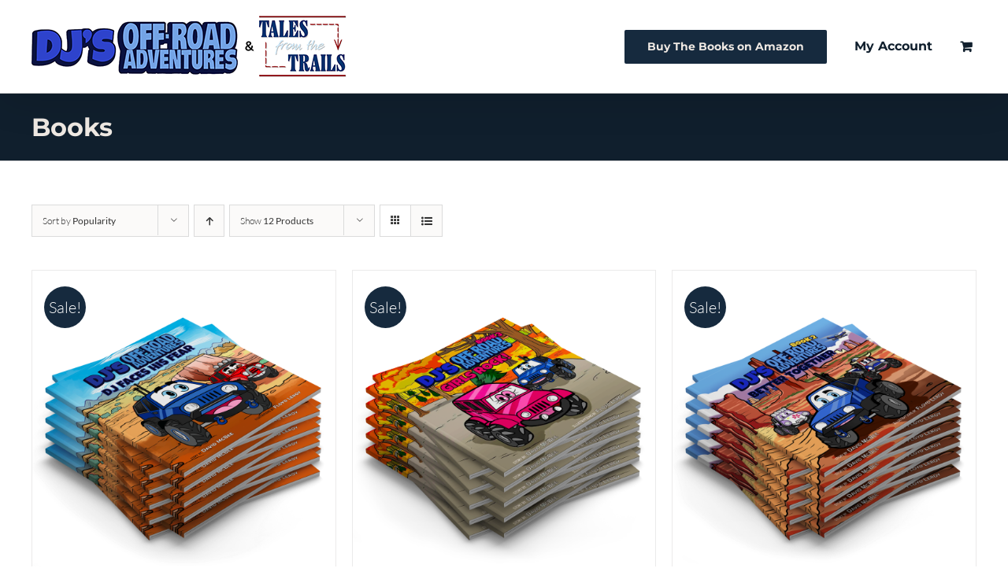

--- FILE ---
content_type: text/html; charset=UTF-8
request_url: https://djsoffroadadventures.com/product-category/books/?product_orderby=popularity&product_view=grid
body_size: 20571
content:
<!DOCTYPE html>
<html class="avada-html-layout-wide avada-html-header-position-top avada-html-is-archive" lang="en-US" prefix="og: http://ogp.me/ns# fb: http://ogp.me/ns/fb#">
<head>
	<meta http-equiv="X-UA-Compatible" content="IE=edge" />
	<meta http-equiv="Content-Type" content="text/html; charset=utf-8"/>
	<meta name="viewport" content="width=device-width, initial-scale=1" />
	<meta name='robots' content='index, follow, max-image-preview:large, max-snippet:-1, max-video-preview:-1' />
	<style>img:is([sizes="auto" i], [sizes^="auto," i]) { contain-intrinsic-size: 3000px 1500px }</style>
	<script>window._wca = window._wca || [];</script>

	<!-- This site is optimized with the Yoast SEO plugin v26.7 - https://yoast.com/wordpress/plugins/seo/ -->
	<title>Books Archives - DJ&#039;s Off-Road Adventures</title>
	<link rel="canonical" href="https://djsoffroadadventures.com/product-category/books/" />
	<meta property="og:locale" content="en_US" />
	<meta property="og:type" content="article" />
	<meta property="og:title" content="Books Archives - DJ&#039;s Off-Road Adventures" />
	<meta property="og:url" content="https://djsoffroadadventures.com/product-category/books/" />
	<meta property="og:site_name" content="DJ&#039;s Off-Road Adventures" />
	<meta name="twitter:card" content="summary_large_image" />
	<script type="application/ld+json" class="yoast-schema-graph">{"@context":"https://schema.org","@graph":[{"@type":"CollectionPage","@id":"https://djsoffroadadventures.com/product-category/books/","url":"https://djsoffroadadventures.com/product-category/books/","name":"Books Archives - DJ&#039;s Off-Road Adventures","isPartOf":{"@id":"https://djsoffroadadventures.com/#website"},"primaryImageOfPage":{"@id":"https://djsoffroadadventures.com/product-category/books/#primaryimage"},"image":{"@id":"https://djsoffroadadventures.com/product-category/books/#primaryimage"},"thumbnailUrl":"https://i0.wp.com/djsoffroadadventures.com/wp-content/uploads/DJ-Faces-His-Fear-10-Pack.png?fit=1200%2C1200&ssl=1","breadcrumb":{"@id":"https://djsoffroadadventures.com/product-category/books/#breadcrumb"},"inLanguage":"en-US"},{"@type":"ImageObject","inLanguage":"en-US","@id":"https://djsoffroadadventures.com/product-category/books/#primaryimage","url":"https://i0.wp.com/djsoffroadadventures.com/wp-content/uploads/DJ-Faces-His-Fear-10-Pack.png?fit=1200%2C1200&ssl=1","contentUrl":"https://i0.wp.com/djsoffroadadventures.com/wp-content/uploads/DJ-Faces-His-Fear-10-Pack.png?fit=1200%2C1200&ssl=1","width":1200,"height":1200},{"@type":"BreadcrumbList","@id":"https://djsoffroadadventures.com/product-category/books/#breadcrumb","itemListElement":[{"@type":"ListItem","position":1,"name":"Home","item":"https://djsoffroadadventures.com/"},{"@type":"ListItem","position":2,"name":"Books"}]},{"@type":"WebSite","@id":"https://djsoffroadadventures.com/#website","url":"https://djsoffroadadventures.com/","name":"DJ&#039;s Off-Road Adventures","description":"Story by David McBee","publisher":{"@id":"https://djsoffroadadventures.com/#organization"},"potentialAction":[{"@type":"SearchAction","target":{"@type":"EntryPoint","urlTemplate":"https://djsoffroadadventures.com/?s={search_term_string}"},"query-input":{"@type":"PropertyValueSpecification","valueRequired":true,"valueName":"search_term_string"}}],"inLanguage":"en-US"},{"@type":"Organization","@id":"https://djsoffroadadventures.com/#organization","name":"DJ's Off-Road Adventures","url":"https://djsoffroadadventures.com/","logo":{"@type":"ImageObject","inLanguage":"en-US","@id":"https://djsoffroadadventures.com/#/schema/logo/image/","url":"https://i0.wp.com/djsoffroadadventures.com/wp-content/uploads/DJ@2x.png?fit=800%2C209&ssl=1","contentUrl":"https://i0.wp.com/djsoffroadadventures.com/wp-content/uploads/DJ@2x.png?fit=800%2C209&ssl=1","width":800,"height":209,"caption":"DJ's Off-Road Adventures"},"image":{"@id":"https://djsoffroadadventures.com/#/schema/logo/image/"}}]}</script>
	<!-- / Yoast SEO plugin. -->


<link rel='dns-prefetch' href='//www.google.com' />
<link rel='dns-prefetch' href='//stats.wp.com' />
<link rel='dns-prefetch' href='//collect.commerce.godaddy.com' />
<link rel='preconnect' href='//i0.wp.com' />
<link rel='preconnect' href='//c0.wp.com' />
<link rel="alternate" type="application/rss+xml" title="DJ&#039;s Off-Road Adventures &raquo; Feed" href="https://djsoffroadadventures.com/feed/" />
<link rel="alternate" type="application/rss+xml" title="DJ&#039;s Off-Road Adventures &raquo; Comments Feed" href="https://djsoffroadadventures.com/comments/feed/" />
								<link rel="icon" href="https://djsoffroadadventures.com/wp-content/uploads/dj-favicon.png" type="image/png" />
		
		
		
				<link rel="alternate" type="application/rss+xml" title="DJ&#039;s Off-Road Adventures &raquo; Books Category Feed" href="https://djsoffroadadventures.com/product-category/books/feed/" />
				
		<meta property="og:locale" content="en_US"/>
		<meta property="og:type" content="article"/>
		<meta property="og:site_name" content="DJ&#039;s Off-Road Adventures"/>
		<meta property="og:title" content="Books Archives - DJ&#039;s Off-Road Adventures"/>
				<meta property="og:url" content="https://djsoffroadadventures.com/product/dj-faces-his-fear-hardcover-wholesale-10-pack-for-retailers/"/>
																				<meta property="og:image" content="https://i0.wp.com/djsoffroadadventures.com/wp-content/uploads/DJ-Faces-His-Fear-10-Pack.png?fit=1200%2C1200&ssl=1"/>
		<meta property="og:image:width" content="1200"/>
		<meta property="og:image:height" content="1200"/>
		<meta property="og:image:type" content="image/png"/>
				<script type="text/javascript">
/* <![CDATA[ */
window._wpemojiSettings = {"baseUrl":"https:\/\/s.w.org\/images\/core\/emoji\/16.0.1\/72x72\/","ext":".png","svgUrl":"https:\/\/s.w.org\/images\/core\/emoji\/16.0.1\/svg\/","svgExt":".svg","source":{"concatemoji":"https:\/\/djsoffroadadventures.com\/wp-includes\/js\/wp-emoji-release.min.js?ver=6.8.3"}};
/*! This file is auto-generated */
!function(s,n){var o,i,e;function c(e){try{var t={supportTests:e,timestamp:(new Date).valueOf()};sessionStorage.setItem(o,JSON.stringify(t))}catch(e){}}function p(e,t,n){e.clearRect(0,0,e.canvas.width,e.canvas.height),e.fillText(t,0,0);var t=new Uint32Array(e.getImageData(0,0,e.canvas.width,e.canvas.height).data),a=(e.clearRect(0,0,e.canvas.width,e.canvas.height),e.fillText(n,0,0),new Uint32Array(e.getImageData(0,0,e.canvas.width,e.canvas.height).data));return t.every(function(e,t){return e===a[t]})}function u(e,t){e.clearRect(0,0,e.canvas.width,e.canvas.height),e.fillText(t,0,0);for(var n=e.getImageData(16,16,1,1),a=0;a<n.data.length;a++)if(0!==n.data[a])return!1;return!0}function f(e,t,n,a){switch(t){case"flag":return n(e,"\ud83c\udff3\ufe0f\u200d\u26a7\ufe0f","\ud83c\udff3\ufe0f\u200b\u26a7\ufe0f")?!1:!n(e,"\ud83c\udde8\ud83c\uddf6","\ud83c\udde8\u200b\ud83c\uddf6")&&!n(e,"\ud83c\udff4\udb40\udc67\udb40\udc62\udb40\udc65\udb40\udc6e\udb40\udc67\udb40\udc7f","\ud83c\udff4\u200b\udb40\udc67\u200b\udb40\udc62\u200b\udb40\udc65\u200b\udb40\udc6e\u200b\udb40\udc67\u200b\udb40\udc7f");case"emoji":return!a(e,"\ud83e\udedf")}return!1}function g(e,t,n,a){var r="undefined"!=typeof WorkerGlobalScope&&self instanceof WorkerGlobalScope?new OffscreenCanvas(300,150):s.createElement("canvas"),o=r.getContext("2d",{willReadFrequently:!0}),i=(o.textBaseline="top",o.font="600 32px Arial",{});return e.forEach(function(e){i[e]=t(o,e,n,a)}),i}function t(e){var t=s.createElement("script");t.src=e,t.defer=!0,s.head.appendChild(t)}"undefined"!=typeof Promise&&(o="wpEmojiSettingsSupports",i=["flag","emoji"],n.supports={everything:!0,everythingExceptFlag:!0},e=new Promise(function(e){s.addEventListener("DOMContentLoaded",e,{once:!0})}),new Promise(function(t){var n=function(){try{var e=JSON.parse(sessionStorage.getItem(o));if("object"==typeof e&&"number"==typeof e.timestamp&&(new Date).valueOf()<e.timestamp+604800&&"object"==typeof e.supportTests)return e.supportTests}catch(e){}return null}();if(!n){if("undefined"!=typeof Worker&&"undefined"!=typeof OffscreenCanvas&&"undefined"!=typeof URL&&URL.createObjectURL&&"undefined"!=typeof Blob)try{var e="postMessage("+g.toString()+"("+[JSON.stringify(i),f.toString(),p.toString(),u.toString()].join(",")+"));",a=new Blob([e],{type:"text/javascript"}),r=new Worker(URL.createObjectURL(a),{name:"wpTestEmojiSupports"});return void(r.onmessage=function(e){c(n=e.data),r.terminate(),t(n)})}catch(e){}c(n=g(i,f,p,u))}t(n)}).then(function(e){for(var t in e)n.supports[t]=e[t],n.supports.everything=n.supports.everything&&n.supports[t],"flag"!==t&&(n.supports.everythingExceptFlag=n.supports.everythingExceptFlag&&n.supports[t]);n.supports.everythingExceptFlag=n.supports.everythingExceptFlag&&!n.supports.flag,n.DOMReady=!1,n.readyCallback=function(){n.DOMReady=!0}}).then(function(){return e}).then(function(){var e;n.supports.everything||(n.readyCallback(),(e=n.source||{}).concatemoji?t(e.concatemoji):e.wpemoji&&e.twemoji&&(t(e.twemoji),t(e.wpemoji)))}))}((window,document),window._wpemojiSettings);
/* ]]> */
</script>
<link rel='stylesheet' id='stripe-main-styles-css' href='https://djsoffroadadventures.com/wp-content/mu-plugins/vendor/godaddy/mwc-core/assets/css/stripe-settings.css' type='text/css' media='all' />
<link rel='stylesheet' id='godaddy-payments-payinperson-main-styles-css' href='https://djsoffroadadventures.com/wp-content/mu-plugins/vendor/godaddy/mwc-core/assets/css/pay-in-person-method.css' type='text/css' media='all' />
<link rel='stylesheet' id='sbi_styles-css' href='https://djsoffroadadventures.com/wp-content/plugins/instagram-feed/css/sbi-styles.min.css?ver=6.10.0' type='text/css' media='all' />
<style id='wp-emoji-styles-inline-css' type='text/css'>

	img.wp-smiley, img.emoji {
		display: inline !important;
		border: none !important;
		box-shadow: none !important;
		height: 1em !important;
		width: 1em !important;
		margin: 0 0.07em !important;
		vertical-align: -0.1em !important;
		background: none !important;
		padding: 0 !important;
	}
</style>
<link rel='stylesheet' id='mediaelement-css' href='https://c0.wp.com/c/6.8.3/wp-includes/js/mediaelement/mediaelementplayer-legacy.min.css' type='text/css' media='all' />
<link rel='stylesheet' id='wp-mediaelement-css' href='https://c0.wp.com/c/6.8.3/wp-includes/js/mediaelement/wp-mediaelement.min.css' type='text/css' media='all' />
<style id='jetpack-sharing-buttons-style-inline-css' type='text/css'>
.jetpack-sharing-buttons__services-list{display:flex;flex-direction:row;flex-wrap:wrap;gap:0;list-style-type:none;margin:5px;padding:0}.jetpack-sharing-buttons__services-list.has-small-icon-size{font-size:12px}.jetpack-sharing-buttons__services-list.has-normal-icon-size{font-size:16px}.jetpack-sharing-buttons__services-list.has-large-icon-size{font-size:24px}.jetpack-sharing-buttons__services-list.has-huge-icon-size{font-size:36px}@media print{.jetpack-sharing-buttons__services-list{display:none!important}}.editor-styles-wrapper .wp-block-jetpack-sharing-buttons{gap:0;padding-inline-start:0}ul.jetpack-sharing-buttons__services-list.has-background{padding:1.25em 2.375em}
</style>
<link rel='stylesheet' id='wapf-frontend-css-css' href='https://djsoffroadadventures.com/wp-content/plugins/advanced-product-fields-for-woocommerce/assets/css/frontend.min.css?ver=1.6.18' type='text/css' media='all' />
<link rel='stylesheet' id='aftax-frontc-css' href='https://djsoffroadadventures.com/wp-content/plugins/woocommerce-tax-exempt-plugin/assets/css/aftax_front.css?ver=1.0' type='text/css' media='' />
<style id='woocommerce-inline-inline-css' type='text/css'>
.woocommerce form .form-row .required { visibility: visible; }
</style>
<link rel='stylesheet' id='wp-components-css' href='https://c0.wp.com/c/6.8.3/wp-includes/css/dist/components/style.min.css' type='text/css' media='all' />
<link rel='stylesheet' id='godaddy-styles-css' href='https://djsoffroadadventures.com/wp-content/mu-plugins/vendor/wpex/godaddy-launch/includes/Dependencies/GoDaddy/Styles/build/latest.css?ver=2.0.2' type='text/css' media='all' />
<link rel='stylesheet' id='mwc-payments-payment-form-css' href='https://djsoffroadadventures.com/wp-content/mu-plugins/vendor/godaddy/mwc-core/assets/css/payment-form.css' type='text/css' media='all' />
<link rel='stylesheet' id='video-conferencing-with-zoom-api-css' href='https://djsoffroadadventures.com/wp-content/plugins/video-conferencing-with-zoom-api/assets/public/css/style.min.css?ver=4.6.5' type='text/css' media='all' />
<link rel='stylesheet' id='fusion-dynamic-css-css' href='https://djsoffroadadventures.com/wp-content/uploads/fusion-styles/9c5d2398172f1e361e06bfe7616b87bb.min.css?ver=3.14.2' type='text/css' media='all' />
<script type="text/javascript" src="https://c0.wp.com/c/6.8.3/wp-includes/js/jquery/jquery.min.js" id="jquery-core-js"></script>
<script type="text/javascript" src="https://c0.wp.com/c/6.8.3/wp-includes/js/jquery/jquery-migrate.min.js" id="jquery-migrate-js"></script>
<script type="text/javascript" src="https://djsoffroadadventures.com/wp-content/plugins/recaptcha-woo/js/rcfwc.js?ver=1.0" id="rcfwc-js-js" defer="defer" data-wp-strategy="defer"></script>
<script type="text/javascript" src="https://www.google.com/recaptcha/api.js?hl=en_US" id="recaptcha-js" defer="defer" data-wp-strategy="defer"></script>
<script type="text/javascript" data-jetpack-boost="ignore" src="//djsoffroadadventures.com/wp-content/plugins/revslider/sr6/assets/js/rbtools.min.js?ver=6.7.37" async id="tp-tools-js"></script>
<script type="text/javascript" data-jetpack-boost="ignore" src="//djsoffroadadventures.com/wp-content/plugins/revslider/sr6/assets/js/rs6.min.js?ver=6.7.37" async id="revmin-js"></script>
<script type="text/javascript" id="aftax-frontj-js-extra">
/* <![CDATA[ */
var aftax_phpvars = {"admin_url":"https:\/\/djsoffroadadventures.com\/wp-admin\/admin-ajax.php"};
/* ]]> */
</script>
<script type="text/javascript" src="https://djsoffroadadventures.com/wp-content/plugins/woocommerce-tax-exempt-plugin/assets/js/aftax_front.js?ver=1.0" id="aftax-frontj-js"></script>
<script type="text/javascript" src="https://c0.wp.com/p/woocommerce/10.4.3/assets/js/jquery-blockui/jquery.blockUI.min.js" id="wc-jquery-blockui-js" defer="defer" data-wp-strategy="defer"></script>
<script type="text/javascript" id="wc-add-to-cart-js-extra">
/* <![CDATA[ */
var wc_add_to_cart_params = {"ajax_url":"\/wp-admin\/admin-ajax.php","wc_ajax_url":"\/?wc-ajax=%%endpoint%%","i18n_view_cart":"View cart","cart_url":"https:\/\/djsoffroadadventures.com\/cart\/","is_cart":"","cart_redirect_after_add":"no"};
/* ]]> */
</script>
<script type="text/javascript" src="https://c0.wp.com/p/woocommerce/10.4.3/assets/js/frontend/add-to-cart.min.js" id="wc-add-to-cart-js" defer="defer" data-wp-strategy="defer"></script>
<script type="text/javascript" src="https://c0.wp.com/p/woocommerce/10.4.3/assets/js/js-cookie/js.cookie.min.js" id="wc-js-cookie-js" defer="defer" data-wp-strategy="defer"></script>
<script type="text/javascript" id="woocommerce-js-extra">
/* <![CDATA[ */
var woocommerce_params = {"ajax_url":"\/wp-admin\/admin-ajax.php","wc_ajax_url":"\/?wc-ajax=%%endpoint%%","i18n_password_show":"Show password","i18n_password_hide":"Hide password"};
/* ]]> */
</script>
<script type="text/javascript" src="https://c0.wp.com/p/woocommerce/10.4.3/assets/js/frontend/woocommerce.min.js" id="woocommerce-js" defer="defer" data-wp-strategy="defer"></script>
<script type="text/javascript" src="https://stats.wp.com/s-202603.js" id="woocommerce-analytics-js" defer="defer" data-wp-strategy="defer"></script>
<script type="text/javascript" src="https://collect.commerce.godaddy.com/sdk.js" id="poynt-collect-sdk-js"></script>
<script type="text/javascript" id="mwc-payments-poynt-payment-form-js-extra">
/* <![CDATA[ */
var poyntPaymentFormI18n = {"errorMessages":{"genericError":"An error occurred, please try again or try an alternate form of payment.","missingCardDetails":"Missing card details.","missingBillingDetails":"Missing billing details."}};
/* ]]> */
</script>
<script type="text/javascript" src="https://djsoffroadadventures.com/wp-content/mu-plugins/vendor/godaddy/mwc-core/assets/js/payments/frontend/poynt.js" id="mwc-payments-poynt-payment-form-js"></script>
<link rel="https://api.w.org/" href="https://djsoffroadadventures.com/wp-json/" /><link rel="alternate" title="JSON" type="application/json" href="https://djsoffroadadventures.com/wp-json/wp/v2/product_cat/24" /><link rel="EditURI" type="application/rsd+xml" title="RSD" href="https://djsoffroadadventures.com/xmlrpc.php?rsd" />
<!-- Google Tag Manager -->
<script>(function(w,d,s,l,i){w[l]=w[l]||[];w[l].push({'gtm.start':
new Date().getTime(),event:'gtm.js'});var f=d.getElementsByTagName(s)[0],
j=d.createElement(s),dl=l!='dataLayer'?'&l='+l:'';j.async=true;j.src=
'https://www.googletagmanager.com/gtm.js?id='+i+dl;f.parentNode.insertBefore(j,f);
})(window,document,'script','dataLayer','GTM-PT66JR2');</script>
<!-- End Google Tag Manager --><!-- Starting: Conversion Tracking for WooCommerce (https://wordpress.org/plugins/woocommerce-conversion-tracking/) -->
<!-- End: Conversion Tracking for WooCommerce Codes -->
	<style>img#wpstats{display:none}</style>
		<style type="text/css" id="css-fb-visibility">@media screen and (max-width: 640px){.fusion-no-small-visibility{display:none !important;}body .sm-text-align-center{text-align:center !important;}body .sm-text-align-left{text-align:left !important;}body .sm-text-align-right{text-align:right !important;}body .sm-text-align-justify{text-align:justify !important;}body .sm-flex-align-center{justify-content:center !important;}body .sm-flex-align-flex-start{justify-content:flex-start !important;}body .sm-flex-align-flex-end{justify-content:flex-end !important;}body .sm-mx-auto{margin-left:auto !important;margin-right:auto !important;}body .sm-ml-auto{margin-left:auto !important;}body .sm-mr-auto{margin-right:auto !important;}body .fusion-absolute-position-small{position:absolute;width:100%;}.awb-sticky.awb-sticky-small{ position: sticky; top: var(--awb-sticky-offset,0); }}@media screen and (min-width: 641px) and (max-width: 1024px){.fusion-no-medium-visibility{display:none !important;}body .md-text-align-center{text-align:center !important;}body .md-text-align-left{text-align:left !important;}body .md-text-align-right{text-align:right !important;}body .md-text-align-justify{text-align:justify !important;}body .md-flex-align-center{justify-content:center !important;}body .md-flex-align-flex-start{justify-content:flex-start !important;}body .md-flex-align-flex-end{justify-content:flex-end !important;}body .md-mx-auto{margin-left:auto !important;margin-right:auto !important;}body .md-ml-auto{margin-left:auto !important;}body .md-mr-auto{margin-right:auto !important;}body .fusion-absolute-position-medium{position:absolute;width:100%;}.awb-sticky.awb-sticky-medium{ position: sticky; top: var(--awb-sticky-offset,0); }}@media screen and (min-width: 1025px){.fusion-no-large-visibility{display:none !important;}body .lg-text-align-center{text-align:center !important;}body .lg-text-align-left{text-align:left !important;}body .lg-text-align-right{text-align:right !important;}body .lg-text-align-justify{text-align:justify !important;}body .lg-flex-align-center{justify-content:center !important;}body .lg-flex-align-flex-start{justify-content:flex-start !important;}body .lg-flex-align-flex-end{justify-content:flex-end !important;}body .lg-mx-auto{margin-left:auto !important;margin-right:auto !important;}body .lg-ml-auto{margin-left:auto !important;}body .lg-mr-auto{margin-right:auto !important;}body .fusion-absolute-position-large{position:absolute;width:100%;}.awb-sticky.awb-sticky-large{ position: sticky; top: var(--awb-sticky-offset,0); }}</style>	<noscript><style>.woocommerce-product-gallery{ opacity: 1 !important; }</style></noscript>
	<style type="text/css">.recentcomments a{display:inline !important;padding:0 !important;margin:0 !important;}</style><meta name="generator" content="Powered by Slider Revolution 6.7.37 - responsive, Mobile-Friendly Slider Plugin for WordPress with comfortable drag and drop interface." />
<script data-jetpack-boost="ignore">function setREVStartSize(e){
			//window.requestAnimationFrame(function() {
				window.RSIW = window.RSIW===undefined ? window.innerWidth : window.RSIW;
				window.RSIH = window.RSIH===undefined ? window.innerHeight : window.RSIH;
				try {
					var pw = document.getElementById(e.c).parentNode.offsetWidth,
						newh;
					pw = pw===0 || isNaN(pw) || (e.l=="fullwidth" || e.layout=="fullwidth") ? window.RSIW : pw;
					e.tabw = e.tabw===undefined ? 0 : parseInt(e.tabw);
					e.thumbw = e.thumbw===undefined ? 0 : parseInt(e.thumbw);
					e.tabh = e.tabh===undefined ? 0 : parseInt(e.tabh);
					e.thumbh = e.thumbh===undefined ? 0 : parseInt(e.thumbh);
					e.tabhide = e.tabhide===undefined ? 0 : parseInt(e.tabhide);
					e.thumbhide = e.thumbhide===undefined ? 0 : parseInt(e.thumbhide);
					e.mh = e.mh===undefined || e.mh=="" || e.mh==="auto" ? 0 : parseInt(e.mh,0);
					if(e.layout==="fullscreen" || e.l==="fullscreen")
						newh = Math.max(e.mh,window.RSIH);
					else{
						e.gw = Array.isArray(e.gw) ? e.gw : [e.gw];
						for (var i in e.rl) if (e.gw[i]===undefined || e.gw[i]===0) e.gw[i] = e.gw[i-1];
						e.gh = e.el===undefined || e.el==="" || (Array.isArray(e.el) && e.el.length==0)? e.gh : e.el;
						e.gh = Array.isArray(e.gh) ? e.gh : [e.gh];
						for (var i in e.rl) if (e.gh[i]===undefined || e.gh[i]===0) e.gh[i] = e.gh[i-1];
											
						var nl = new Array(e.rl.length),
							ix = 0,
							sl;
						e.tabw = e.tabhide>=pw ? 0 : e.tabw;
						e.thumbw = e.thumbhide>=pw ? 0 : e.thumbw;
						e.tabh = e.tabhide>=pw ? 0 : e.tabh;
						e.thumbh = e.thumbhide>=pw ? 0 : e.thumbh;
						for (var i in e.rl) nl[i] = e.rl[i]<window.RSIW ? 0 : e.rl[i];
						sl = nl[0];
						for (var i in nl) if (sl>nl[i] && nl[i]>0) { sl = nl[i]; ix=i;}
						var m = pw>(e.gw[ix]+e.tabw+e.thumbw) ? 1 : (pw-(e.tabw+e.thumbw)) / (e.gw[ix]);
						newh =  (e.gh[ix] * m) + (e.tabh + e.thumbh);
					}
					var el = document.getElementById(e.c);
					if (el!==null && el) el.style.height = newh+"px";
					el = document.getElementById(e.c+"_wrapper");
					if (el!==null && el) {
						el.style.height = newh+"px";
						el.style.display = "block";
					}
				} catch(e){
					console.log("Failure at Presize of Slider:" + e)
				}
			//});
		  };</script>
		<style type="text/css" id="wp-custom-css">
			.postid-1138 form.variations_form {display: none !important;}




.woocommerce-product-details__short-description a {color:#162a3e;
	text-decoration: underline;}

.postid-739 .price,
.postid-797 .price,
.postid-961 .price ,
.postid-1138 .price,
.postid-1350 .price 
{display: none !important;}

.postid-739 .summary-container .product-border.fusion-separator.sep-double.sep-solid,
.postid-797 .summary-container .product-border.fusion-separator.sep-double.sep-solid,
.postid-961 .summary-container .product-border.fusion-separator.sep-double.sep-solid ,
.postid-1138 .summary-container .product-border.fusion-separator.sep-double.sep-solid 
{display: none !important;}

table.variations {
    margin-top: 50px;
}

.wp-audio-shortcode {
    max-height: 150px;
    max-width: 350px !important;
}

	
	.fusion-blog-shortcode  .fusion-fullwidth {
padding: 0 !important}		</style>
				<script type="text/javascript">
			var doc = document.documentElement;
			doc.setAttribute( 'data-useragent', navigator.userAgent );
		</script>
		
	</head>

<body data-rsssl=1 class="archive tax-product_cat term-books term-24 wp-theme-Avada wp-child-theme-Avada-Child-Theme theme-Avada woocommerce woocommerce-page woocommerce-no-js fusion-image-hovers fusion-pagination-sizing fusion-button_type-flat fusion-button_span-no fusion-button_gradient-linear avada-image-rollover-circle-no avada-image-rollover-yes avada-image-rollover-direction-fade fusion-body ltr fusion-sticky-header no-tablet-sticky-header no-mobile-sticky-header no-mobile-slidingbar no-mobile-totop fusion-disable-outline fusion-sub-menu-fade mobile-logo-pos-center layout-wide-mode avada-has-boxed-modal-shadow- layout-scroll-offset-full avada-has-zero-margin-offset-top fusion-top-header menu-text-align-center fusion-woo-product-design-classic fusion-woo-shop-page-columns-3 fusion-woo-related-columns-5 fusion-woo-archive-page-columns-3 fusion-woocommerce-equal-heights avada-has-woo-gallery-disabled woo-sale-badge-circle woo-outofstock-badge-top_bar mobile-menu-design-flyout fusion-show-pagination-text fusion-header-layout-v1 avada-responsive avada-footer-fx-sticky avada-menu-highlight-style-textcolor fusion-search-form-classic fusion-main-menu-search-overlay fusion-avatar-square avada-sticky-shrinkage avada-dropdown-styles avada-blog-layout-large avada-blog-archive-layout-large avada-header-shadow-yes avada-menu-icon-position-left avada-has-megamenu-shadow avada-has-mainmenu-dropdown-divider avada-has-breadcrumb-mobile-hidden avada-has-titlebar-bar_and_content avada-has-pagination-padding avada-flyout-menu-direction-fade avada-ec-views-v1" data-awb-post-id="760">
	<!-- Google Tag Manager (noscript) -->
<noscript><iframe src="https://www.googletagmanager.com/ns.html?id=GTM-PT66JR2"
height="0" width="0" style="display:none;visibility:hidden"></iframe></noscript>
<!-- End Google Tag Manager (noscript) -->	<a class="skip-link screen-reader-text" href="#content">Skip to content</a>

	<div id="boxed-wrapper">
		
		<div id="wrapper" class="fusion-wrapper">
			<div id="home" style="position:relative;top:-1px;"></div>
							
					
			<header class="fusion-header-wrapper fusion-header-shadow">
				<div class="fusion-header-v1 fusion-logo-alignment fusion-logo-center fusion-sticky-menu- fusion-sticky-logo- fusion-mobile-logo-  fusion-mobile-menu-design-flyout fusion-header-has-flyout-menu">
					<div class="fusion-header-sticky-height"></div>
<div class="fusion-header">
	<div class="fusion-row">
					<div class="fusion-header-has-flyout-menu-content">
					<div class="fusion-logo" data-margin-top="20px" data-margin-bottom="20px" data-margin-left="0px" data-margin-right="0px">
			<a class="fusion-logo-link"  href="https://djsoffroadadventures.com/" >

						<!-- standard logo -->
			<img src="https://djsoffroadadventures.com/wp-content/uploads/logo-1.png" srcset="https://djsoffroadadventures.com/wp-content/uploads/logo-1.png 1x, https://djsoffroadadventures.com/wp-content/uploads/logo@2x.png 2x" width="400" height="78" style="max-height:78px;height:auto;" alt="DJ&#039;s Off-Road Adventures Logo" data-retina_logo_url="https://djsoffroadadventures.com/wp-content/uploads/logo@2x.png" class="fusion-standard-logo" />

			
					</a>
		</div>		<nav class="fusion-main-menu" aria-label="Main Menu"><div class="fusion-overlay-search">		<form role="search" class="searchform fusion-search-form  fusion-search-form-classic" method="get" action="https://djsoffroadadventures.com/">
			<div class="fusion-search-form-content">

				
				<div class="fusion-search-field search-field">
					<label><span class="screen-reader-text">Search for:</span>
													<input type="search" value="" name="s" class="s" placeholder="Search..." required aria-required="true" aria-label="Search..."/>
											</label>
				</div>
				<div class="fusion-search-button search-button">
					<input type="submit" class="fusion-search-submit searchsubmit" aria-label="Search" value="&#xf002;" />
									</div>

				
			</div>


			
		</form>
		<div class="fusion-search-spacer"></div><a href="#" role="button" aria-label="Close Search" class="fusion-close-search"></a></div><ul id="menu-main-navigation" class="fusion-menu"><li  id="menu-item-748"  class="menu-item menu-item-type-custom menu-item-object-custom menu-item-748 fusion-menu-item-button"  data-item-id="748"><a  target="_blank" rel="noopener noreferrer" href="https://www.amazon.com/stores/David-McBee/author/B07XMMXJKS?ref=sr_ntt_srch_lnk_4&#038;qid=1712509052&#038;sr=8-4&#038;isDramIntegrated=true&#038;shoppingPortalEnabled=true" class="fusion-textcolor-highlight"><span class="menu-text fusion-button button-default button-large">Buy The Books on Amazon</span></a></li><li class="menu-item fusion-dropdown-menu menu-item-has-children fusion-custom-menu-item fusion-menu-login-box"><a href="https://djsoffroadadventures.com/my-account/" aria-haspopup="true" class="fusion-textcolor-highlight"><span class="menu-text">My Account</span></a><div class="fusion-custom-menu-item-contents"><form action="https://djsoffroadadventures.com/wp-login.php" name="loginform" method="post"><p><input type="text" class="input-text" name="log" id="username-main-navigation-696d69c577861" value="" placeholder="Username" /></p><p><input type="password" class="input-text" name="pwd" id="password-main-navigation-696d69c577861" value="" placeholder="Password" /></p><p class="fusion-remember-checkbox"><label for="fusion-menu-login-box-rememberme-main-navigation-696d69c577861"><input name="rememberme" type="checkbox" id="fusion-menu-login-box-rememberme" value="forever"> Remember Me</label></p><input type="hidden" name="fusion_woo_login_box" value="true" /><p class="fusion-login-box-submit"><input type="submit" name="wp-submit" id="wp-submit-main-navigation-696d69c577861" class="button button-small default comment-submit" value="Log In"><input type="hidden" name="redirect" value=""></p></form><a class="fusion-menu-login-box-register" href="https://djsoffroadadventures.com/my-account/" title="Register">Register</a></div></li><li class="fusion-custom-menu-item fusion-menu-cart fusion-main-menu-cart fusion-widget-cart-counter"><a class="fusion-main-menu-icon" href="https://djsoffroadadventures.com/cart/"><span class="menu-text" aria-label="View Cart"></span></a></li></ul></nav><div class="fusion-flyout-menu-icons fusion-flyout-mobile-menu-icons">
	<div class="fusion-flyout-cart-wrapper"><a href="https://djsoffroadadventures.com/cart/" class="fusion-icon awb-icon-shopping-cart" aria-hidden="true" aria-label="Toggle Shopping Cart"></a></div>
	
	
				<a class="fusion-flyout-menu-toggle" aria-hidden="true" aria-label="Toggle Menu" href="#">
			<div class="fusion-toggle-icon-line"></div>
			<div class="fusion-toggle-icon-line"></div>
			<div class="fusion-toggle-icon-line"></div>
		</a>
	</div>


<div class="fusion-flyout-menu-bg"></div>

<nav class="fusion-mobile-nav-holder fusion-flyout-menu fusion-flyout-mobile-menu" aria-label="Main Menu Mobile"></nav>

							</div>
			</div>
</div>
				</div>
				<div class="fusion-clearfix"></div>
			</header>
								
							<div id="sliders-container" class="fusion-slider-visibility">
					</div>
				
					
							
			<section class="avada-page-titlebar-wrapper" aria-labelledby="awb-ptb-heading">
	<div class="fusion-page-title-bar fusion-page-title-bar-breadcrumbs fusion-page-title-bar-left">
		<div class="fusion-page-title-row">
			<div class="fusion-page-title-wrapper">
				<div class="fusion-page-title-captions">

																							<h1 id="awb-ptb-heading" class="entry-title">Books</h1>

											
					
				</div>

													
			</div>
		</div>
	</div>
</section>

						<main id="main" class="clearfix ">
				<div class="fusion-row" style="">
		<div class="woocommerce-container">
			<section id="content" class=" full-width" style="width: 100%;">
		<header class="woocommerce-products-header">
	
	</header>
<div class="woocommerce-notices-wrapper"></div>
<div class="catalog-ordering fusion-clearfix">
			<div class="orderby-order-container">
			<ul class="orderby order-dropdown">
				<li>
					<span class="current-li">
						<span class="current-li-content">
														<a aria-haspopup="true">Sort by <strong>Popularity</strong></a>
						</span>
					</span>
					<ul>
																			<li class="">
																<a href="?product_orderby=default&product_view=grid">Sort by <strong>Default Order</strong></a>
							</li>
												<li class="">
														<a href="?product_orderby=name&product_view=grid">Sort by <strong>Name</strong></a>
						</li>
						<li class="">
														<a href="?product_orderby=price&product_view=grid">Sort by <strong>Price</strong></a>
						</li>
						<li class="">
														<a href="?product_orderby=date&product_view=grid">Sort by <strong>Date</strong></a>
						</li>
						<li class="current">
														<a href="?product_orderby=popularity&product_view=grid">Sort by <strong>Popularity</strong></a>
						</li>

											</ul>
				</li>
			</ul>

			<ul class="order">
															<li class="desc"><a aria-label="Ascending order" aria-haspopup="true" href="?product_orderby=popularity&product_view=grid&product_order=asc"><i class="awb-icon-arrow-down2 icomoon-up" aria-hidden="true"></i></a></li>
												</ul>
		</div>

		<ul class="sort-count order-dropdown">
			<li>
				<span class="current-li">
					<a aria-haspopup="true">
						Show <strong>12 Products</strong>						</a>
					</span>
				<ul>
					<li class="current">
						<a href="?product_orderby=popularity&product_view=grid&product_count=12">
							Show <strong>12 Products</strong>						</a>
					</li>
					<li class="">
						<a href="?product_orderby=popularity&product_view=grid&product_count=24">
							Show <strong>24 Products</strong>						</a>
					</li>
					<li class="">
						<a href="?product_orderby=popularity&product_view=grid&product_count=36">
							Show <strong>36 Products</strong>						</a>
					</li>
				</ul>
			</li>
		</ul>
	
																<ul class="fusion-grid-list-view">
			<li class="fusion-grid-view-li active-view">
				<a class="fusion-grid-view" aria-label="View as grid" aria-haspopup="true" href="?product_orderby=popularity&product_view=grid"><i class="awb-icon-grid icomoon-grid" aria-hidden="true"></i></a>
			</li>
			<li class="fusion-list-view-li">
				<a class="fusion-list-view" aria-haspopup="true" aria-label="View as list" href="?product_orderby=popularity&product_view=list"><i class="awb-icon-list icomoon-list" aria-hidden="true"></i></a>
			</li>
		</ul>
	</div>
<ul class="products clearfix products-3">
<li class="product type-product post-760 status-publish first instock product_cat-books product_tag-wholesale has-post-thumbnail sale taxable shipping-taxable purchasable product-type-simple product-grid-view">
	<div class="fusion-product-wrapper">
<a href="https://djsoffroadadventures.com/product/dj-faces-his-fear-hardcover-wholesale-10-pack-for-retailers/" class="product-images" aria-label="DJ Faces His Fear &#8211; Hardcover &#8211; Wholesale 10-Pack for Retailers">
<div class="fusion-woo-badges-wrapper">

	<span class="onsale">Sale!</span>
	</div><div class="featured-image">
		<img width="500" height="500" src="https://djsoffroadadventures.com/wp-content/uploads/DJ-Faces-His-Fear-10-Pack-500x500.png" class="attachment-woocommerce_thumbnail size-woocommerce_thumbnail wp-post-image" alt="" decoding="async" fetchpriority="high" srcset="https://i0.wp.com/djsoffroadadventures.com/wp-content/uploads/DJ-Faces-His-Fear-10-Pack.png?resize=66%2C66&amp;ssl=1 66w, https://i0.wp.com/djsoffroadadventures.com/wp-content/uploads/DJ-Faces-His-Fear-10-Pack.png?resize=100%2C100&amp;ssl=1 100w, https://i0.wp.com/djsoffroadadventures.com/wp-content/uploads/DJ-Faces-His-Fear-10-Pack.png?resize=150%2C150&amp;ssl=1 150w, https://i0.wp.com/djsoffroadadventures.com/wp-content/uploads/DJ-Faces-His-Fear-10-Pack.png?resize=200%2C200&amp;ssl=1 200w, https://i0.wp.com/djsoffroadadventures.com/wp-content/uploads/DJ-Faces-His-Fear-10-Pack.png?resize=300%2C300&amp;ssl=1 300w, https://i0.wp.com/djsoffroadadventures.com/wp-content/uploads/DJ-Faces-His-Fear-10-Pack.png?resize=400%2C400&amp;ssl=1 400w, https://i0.wp.com/djsoffroadadventures.com/wp-content/uploads/DJ-Faces-His-Fear-10-Pack.png?resize=500%2C500&amp;ssl=1 500w, https://i0.wp.com/djsoffroadadventures.com/wp-content/uploads/DJ-Faces-His-Fear-10-Pack.png?resize=600%2C600&amp;ssl=1 600w, https://i0.wp.com/djsoffroadadventures.com/wp-content/uploads/DJ-Faces-His-Fear-10-Pack.png?resize=700%2C700&amp;ssl=1 700w, https://i0.wp.com/djsoffroadadventures.com/wp-content/uploads/DJ-Faces-His-Fear-10-Pack.png?resize=768%2C768&amp;ssl=1 768w, https://i0.wp.com/djsoffroadadventures.com/wp-content/uploads/DJ-Faces-His-Fear-10-Pack.png?resize=800%2C800&amp;ssl=1 800w, https://i0.wp.com/djsoffroadadventures.com/wp-content/uploads/DJ-Faces-His-Fear-10-Pack.png?resize=1024%2C1024&amp;ssl=1 1024w, https://i0.wp.com/djsoffroadadventures.com/wp-content/uploads/DJ-Faces-His-Fear-10-Pack.png?w=1200&amp;ssl=1 1200w" sizes="(max-width: 500px) 100vw, 500px" />
						<div class="cart-loading"><i class="awb-icon-spinner" aria-hidden="true"></i></div>
			</div>
</a>
<div class="fusion-product-content">
	<div class="product-details">
		<div class="product-details-container">
<h3 class="product-title">
	<a href="https://djsoffroadadventures.com/product/dj-faces-his-fear-hardcover-wholesale-10-pack-for-retailers/">
		DJ Faces His Fear &#8211; Hardcover &#8211; Wholesale 10-Pack for Retailers	</a>
</h3>
<div class="fusion-price-rating">

	<span class="price"><del aria-hidden="true"><span class="woocommerce-Price-amount amount"><bdi><span class="woocommerce-Price-currencySymbol">&#36;</span>199.90</bdi></span></del> <span class="screen-reader-text">Original price was: &#036;199.90.</span><ins aria-hidden="true"><span class="woocommerce-Price-amount amount"><bdi><span class="woocommerce-Price-currencySymbol">&#36;</span>120.00</bdi></span></ins><span class="screen-reader-text">Current price is: &#036;120.00.</span></span>
		</div>
	</div>
</div>


	<div class="product-buttons">
		<div class="fusion-content-sep sep-double sep-solid"></div>
		<div class="product-buttons-container clearfix">
<a href="/product-category/books/?product_orderby=popularity&#038;product_view=grid&#038;add-to-cart=760" aria-describedby="woocommerce_loop_add_to_cart_link_describedby_760" data-quantity="1" class="button product_type_simple add_to_cart_button ajax_add_to_cart" data-product_id="760" data-product_sku="" aria-label="Add to cart: &ldquo;DJ Faces His Fear - Hardcover - Wholesale 10-Pack for Retailers&rdquo;" rel="nofollow" data-product_price="120" data-product_name="DJ Faces His Fear - Hardcover - Wholesale 10-Pack for Retailers" data-google_product_id="">Add to cart</a>	<span id="woocommerce_loop_add_to_cart_link_describedby_760" class="screen-reader-text">
			</span>

<a href="https://djsoffroadadventures.com/product/dj-faces-his-fear-hardcover-wholesale-10-pack-for-retailers/" class="show_details_button">
	Details</a>


	</div>
	</div>

	</div> </div>
</li>
<li class="product type-product post-971 status-publish instock product_cat-books product_tag-wholesale has-post-thumbnail sale taxable shipping-taxable purchasable product-type-simple product-grid-view">
	<div class="fusion-product-wrapper">
<a href="https://djsoffroadadventures.com/product/book-3-girls-rock-hardcover-wholesale-10-pack-for-retailers/" class="product-images" aria-label="Book 3: Girls Rock &#8211; Hardcover &#8211; Wholesale 10-Pack for Retailers">
<div class="fusion-woo-badges-wrapper">

	<span class="onsale">Sale!</span>
	</div><div class="featured-image">
		<img width="500" height="500" src="https://djsoffroadadventures.com/wp-content/uploads/Girls-Rock-10-Pack-1-500x500.png" class="attachment-woocommerce_thumbnail size-woocommerce_thumbnail wp-post-image" alt="" decoding="async" srcset="https://i0.wp.com/djsoffroadadventures.com/wp-content/uploads/Girls-Rock-10-Pack-1.png?resize=66%2C66&amp;ssl=1 66w, https://i0.wp.com/djsoffroadadventures.com/wp-content/uploads/Girls-Rock-10-Pack-1.png?resize=100%2C100&amp;ssl=1 100w, https://i0.wp.com/djsoffroadadventures.com/wp-content/uploads/Girls-Rock-10-Pack-1.png?resize=150%2C150&amp;ssl=1 150w, https://i0.wp.com/djsoffroadadventures.com/wp-content/uploads/Girls-Rock-10-Pack-1.png?resize=200%2C200&amp;ssl=1 200w, https://i0.wp.com/djsoffroadadventures.com/wp-content/uploads/Girls-Rock-10-Pack-1.png?resize=300%2C300&amp;ssl=1 300w, https://i0.wp.com/djsoffroadadventures.com/wp-content/uploads/Girls-Rock-10-Pack-1.png?resize=400%2C400&amp;ssl=1 400w, https://i0.wp.com/djsoffroadadventures.com/wp-content/uploads/Girls-Rock-10-Pack-1.png?resize=500%2C500&amp;ssl=1 500w, https://i0.wp.com/djsoffroadadventures.com/wp-content/uploads/Girls-Rock-10-Pack-1.png?resize=600%2C600&amp;ssl=1 600w, https://i0.wp.com/djsoffroadadventures.com/wp-content/uploads/Girls-Rock-10-Pack-1.png?resize=700%2C700&amp;ssl=1 700w, https://i0.wp.com/djsoffroadadventures.com/wp-content/uploads/Girls-Rock-10-Pack-1.png?resize=768%2C768&amp;ssl=1 768w, https://i0.wp.com/djsoffroadadventures.com/wp-content/uploads/Girls-Rock-10-Pack-1.png?resize=800%2C800&amp;ssl=1 800w, https://i0.wp.com/djsoffroadadventures.com/wp-content/uploads/Girls-Rock-10-Pack-1.png?resize=1024%2C1024&amp;ssl=1 1024w, https://i0.wp.com/djsoffroadadventures.com/wp-content/uploads/Girls-Rock-10-Pack-1.png?resize=1200%2C1200&amp;ssl=1 1200w, https://i0.wp.com/djsoffroadadventures.com/wp-content/uploads/Girls-Rock-10-Pack-1.png?resize=1536%2C1536&amp;ssl=1 1536w" sizes="(max-width: 500px) 100vw, 500px" />
						<div class="cart-loading"><i class="awb-icon-spinner" aria-hidden="true"></i></div>
			</div>
</a>
<div class="fusion-product-content">
	<div class="product-details">
		<div class="product-details-container">
<h3 class="product-title">
	<a href="https://djsoffroadadventures.com/product/book-3-girls-rock-hardcover-wholesale-10-pack-for-retailers/">
		Book 3: Girls Rock &#8211; Hardcover &#8211; Wholesale 10-Pack for Retailers	</a>
</h3>
<div class="fusion-price-rating">

	<span class="price"><del aria-hidden="true"><span class="woocommerce-Price-amount amount"><bdi><span class="woocommerce-Price-currencySymbol">&#36;</span>199.90</bdi></span></del> <span class="screen-reader-text">Original price was: &#036;199.90.</span><ins aria-hidden="true"><span class="woocommerce-Price-amount amount"><bdi><span class="woocommerce-Price-currencySymbol">&#36;</span>120.00</bdi></span></ins><span class="screen-reader-text">Current price is: &#036;120.00.</span></span>
		</div>
	</div>
</div>


	<div class="product-buttons">
		<div class="fusion-content-sep sep-double sep-solid"></div>
		<div class="product-buttons-container clearfix">
<a href="/product-category/books/?product_orderby=popularity&#038;product_view=grid&#038;add-to-cart=971" aria-describedby="woocommerce_loop_add_to_cart_link_describedby_971" data-quantity="1" class="button product_type_simple add_to_cart_button ajax_add_to_cart" data-product_id="971" data-product_sku="" aria-label="Add to cart: &ldquo;Book 3: Girls Rock - Hardcover - Wholesale 10-Pack for Retailers&rdquo;" rel="nofollow" data-product_price="120" data-product_name="Book 3: Girls Rock - Hardcover - Wholesale 10-Pack for Retailers" data-google_product_id="">Add to cart</a>	<span id="woocommerce_loop_add_to_cart_link_describedby_971" class="screen-reader-text">
			</span>

<a href="https://djsoffroadadventures.com/product/book-3-girls-rock-hardcover-wholesale-10-pack-for-retailers/" class="show_details_button">
	Details</a>


	</div>
	</div>

	</div> </div>
</li>
<li class="product type-product post-801 status-publish last instock product_cat-books product_tag-wholesale has-post-thumbnail sale taxable shipping-taxable purchasable product-type-simple product-grid-view">
	<div class="fusion-product-wrapper">
<a href="https://djsoffroadadventures.com/product/book-2-better-together-hardcover-wholesale-10-pack-for-retailers/" class="product-images" aria-label="Book 2: Better Together &#8211; Hardcover &#8211; Wholesale 10-Pack for Retailers">
<div class="fusion-woo-badges-wrapper">

	<span class="onsale">Sale!</span>
	</div><div class="featured-image">
		<img width="500" height="500" src="https://djsoffroadadventures.com/wp-content/uploads/Better-Together-10-Pack-1-500x500.png" class="attachment-woocommerce_thumbnail size-woocommerce_thumbnail wp-post-image" alt="" decoding="async" srcset="https://i0.wp.com/djsoffroadadventures.com/wp-content/uploads/Better-Together-10-Pack-1.png?resize=66%2C66&amp;ssl=1 66w, https://i0.wp.com/djsoffroadadventures.com/wp-content/uploads/Better-Together-10-Pack-1.png?resize=100%2C100&amp;ssl=1 100w, https://i0.wp.com/djsoffroadadventures.com/wp-content/uploads/Better-Together-10-Pack-1.png?resize=150%2C150&amp;ssl=1 150w, https://i0.wp.com/djsoffroadadventures.com/wp-content/uploads/Better-Together-10-Pack-1.png?resize=200%2C200&amp;ssl=1 200w, https://i0.wp.com/djsoffroadadventures.com/wp-content/uploads/Better-Together-10-Pack-1.png?resize=300%2C300&amp;ssl=1 300w, https://i0.wp.com/djsoffroadadventures.com/wp-content/uploads/Better-Together-10-Pack-1.png?resize=400%2C400&amp;ssl=1 400w, https://i0.wp.com/djsoffroadadventures.com/wp-content/uploads/Better-Together-10-Pack-1.png?resize=500%2C500&amp;ssl=1 500w, https://i0.wp.com/djsoffroadadventures.com/wp-content/uploads/Better-Together-10-Pack-1.png?resize=600%2C600&amp;ssl=1 600w, https://i0.wp.com/djsoffroadadventures.com/wp-content/uploads/Better-Together-10-Pack-1.png?resize=700%2C700&amp;ssl=1 700w, https://i0.wp.com/djsoffroadadventures.com/wp-content/uploads/Better-Together-10-Pack-1.png?resize=768%2C768&amp;ssl=1 768w, https://i0.wp.com/djsoffroadadventures.com/wp-content/uploads/Better-Together-10-Pack-1.png?resize=800%2C800&amp;ssl=1 800w, https://i0.wp.com/djsoffroadadventures.com/wp-content/uploads/Better-Together-10-Pack-1.png?resize=1024%2C1024&amp;ssl=1 1024w, https://i0.wp.com/djsoffroadadventures.com/wp-content/uploads/Better-Together-10-Pack-1.png?w=1200&amp;ssl=1 1200w" sizes="(max-width: 500px) 100vw, 500px" />
						<div class="cart-loading"><i class="awb-icon-spinner" aria-hidden="true"></i></div>
			</div>
</a>
<div class="fusion-product-content">
	<div class="product-details">
		<div class="product-details-container">
<h3 class="product-title">
	<a href="https://djsoffroadadventures.com/product/book-2-better-together-hardcover-wholesale-10-pack-for-retailers/">
		Book 2: Better Together &#8211; Hardcover &#8211; Wholesale 10-Pack for Retailers	</a>
</h3>
<div class="fusion-price-rating">

	<span class="price"><del aria-hidden="true"><span class="woocommerce-Price-amount amount"><bdi><span class="woocommerce-Price-currencySymbol">&#36;</span>199.90</bdi></span></del> <span class="screen-reader-text">Original price was: &#036;199.90.</span><ins aria-hidden="true"><span class="woocommerce-Price-amount amount"><bdi><span class="woocommerce-Price-currencySymbol">&#36;</span>120.00</bdi></span></ins><span class="screen-reader-text">Current price is: &#036;120.00.</span></span>
		</div>
	</div>
</div>


	<div class="product-buttons">
		<div class="fusion-content-sep sep-double sep-solid"></div>
		<div class="product-buttons-container clearfix">
<a href="/product-category/books/?product_orderby=popularity&#038;product_view=grid&#038;add-to-cart=801" aria-describedby="woocommerce_loop_add_to_cart_link_describedby_801" data-quantity="1" class="button product_type_simple add_to_cart_button ajax_add_to_cart" data-product_id="801" data-product_sku="" aria-label="Add to cart: &ldquo;Book 2: Better Together - Hardcover - Wholesale 10-Pack for Retailers&rdquo;" rel="nofollow" data-product_price="120" data-product_name="Book 2: Better Together - Hardcover - Wholesale 10-Pack for Retailers" data-google_product_id="">Add to cart</a>	<span id="woocommerce_loop_add_to_cart_link_describedby_801" class="screen-reader-text">
			</span>

<a href="https://djsoffroadadventures.com/product/book-2-better-together-hardcover-wholesale-10-pack-for-retailers/" class="show_details_button">
	Details</a>


	</div>
	</div>

	</div> </div>
</li>
<li class="product type-product post-961 status-publish first instock product_cat-books has-post-thumbnail taxable shipping-taxable purchasable product-type-variable has-default-attributes product-grid-view">
	<div class="fusion-product-wrapper">
<a href="https://djsoffroadadventures.com/product/book-3-girls-rock-hardcover/" class="product-images" aria-label="Book 3: Girls Rock! &#8211; Hardcover">

<div class="featured-image">
		<img width="500" height="500" src="https://djsoffroadadventures.com/wp-content/uploads/DJ-book-3-working-cover-500x500.jpg" class="attachment-woocommerce_thumbnail size-woocommerce_thumbnail wp-post-image" alt="" decoding="async" srcset="https://i0.wp.com/djsoffroadadventures.com/wp-content/uploads/DJ-book-3-working-cover.jpg?resize=66%2C66&amp;ssl=1 66w, https://i0.wp.com/djsoffroadadventures.com/wp-content/uploads/DJ-book-3-working-cover.jpg?resize=100%2C100&amp;ssl=1 100w, https://i0.wp.com/djsoffroadadventures.com/wp-content/uploads/DJ-book-3-working-cover.jpg?resize=150%2C150&amp;ssl=1 150w, https://i0.wp.com/djsoffroadadventures.com/wp-content/uploads/DJ-book-3-working-cover.jpg?resize=200%2C200&amp;ssl=1 200w, https://i0.wp.com/djsoffroadadventures.com/wp-content/uploads/DJ-book-3-working-cover.jpg?resize=300%2C300&amp;ssl=1 300w, https://i0.wp.com/djsoffroadadventures.com/wp-content/uploads/DJ-book-3-working-cover.jpg?resize=400%2C400&amp;ssl=1 400w, https://i0.wp.com/djsoffroadadventures.com/wp-content/uploads/DJ-book-3-working-cover.jpg?resize=500%2C500&amp;ssl=1 500w, https://i0.wp.com/djsoffroadadventures.com/wp-content/uploads/DJ-book-3-working-cover.jpg?resize=600%2C600&amp;ssl=1 600w, https://i0.wp.com/djsoffroadadventures.com/wp-content/uploads/DJ-book-3-working-cover.jpg?resize=700%2C700&amp;ssl=1 700w, https://i0.wp.com/djsoffroadadventures.com/wp-content/uploads/DJ-book-3-working-cover.jpg?resize=768%2C768&amp;ssl=1 768w, https://i0.wp.com/djsoffroadadventures.com/wp-content/uploads/DJ-book-3-working-cover.jpg?resize=800%2C800&amp;ssl=1 800w, https://i0.wp.com/djsoffroadadventures.com/wp-content/uploads/DJ-book-3-working-cover.jpg?resize=1024%2C1024&amp;ssl=1 1024w, https://i0.wp.com/djsoffroadadventures.com/wp-content/uploads/DJ-book-3-working-cover.jpg?resize=1200%2C1200&amp;ssl=1 1200w, https://i0.wp.com/djsoffroadadventures.com/wp-content/uploads/DJ-book-3-working-cover.jpg?w=1276&amp;ssl=1 1276w" sizes="(max-width: 500px) 100vw, 500px" />
						<div class="cart-loading"><i class="awb-icon-spinner" aria-hidden="true"></i></div>
			</div>
</a>
<div class="fusion-product-content">
	<div class="product-details">
		<div class="product-details-container">
<h3 class="product-title">
	<a href="https://djsoffroadadventures.com/product/book-3-girls-rock-hardcover/">
		Book 3: Girls Rock! &#8211; Hardcover	</a>
</h3>
<div class="fusion-price-rating">

	<span class="price"><span class="woocommerce-Price-amount amount"><bdi><span class="woocommerce-Price-currencySymbol">&#36;</span>19.99</bdi></span></span>
		</div>
	</div>
</div>


	<div class="product-buttons">
		<div class="fusion-content-sep sep-double sep-solid"></div>
		<div class="product-buttons-container clearfix">
<a href="https://djsoffroadadventures.com/product/book-3-girls-rock-hardcover/" aria-describedby="woocommerce_loop_add_to_cart_link_describedby_961" data-quantity="1" class="button product_type_variable add_to_cart_button" data-product_id="961" data-product_sku="" aria-label="Select options for &ldquo;Book 3: Girls Rock! - Hardcover&rdquo;" rel="nofollow" data-product_price="19.99" data-product_name="Book 3: Girls Rock! - Hardcover" data-google_product_id="">Select options</a>	<span id="woocommerce_loop_add_to_cart_link_describedby_961" class="screen-reader-text">
		This product has multiple variants. The options may be chosen on the product page	</span>

<a href="https://djsoffroadadventures.com/product/book-3-girls-rock-hardcover/" class="show_details_button">
	Details</a>


	</div>
	</div>

	</div> </div>
</li>
<li class="product type-product post-797 status-publish instock product_cat-books has-post-thumbnail taxable shipping-taxable purchasable product-type-variable has-default-attributes product-grid-view">
	<div class="fusion-product-wrapper">
<a href="https://djsoffroadadventures.com/product/book-2-better-together-hardcover/" class="product-images" aria-label="Book 2: Better Together &#8211; Hardcover">

<div class="featured-image">
		<img width="500" height="500" src="https://djsoffroadadventures.com/wp-content/uploads/Better-Together-Cover-500x500.png" class="attachment-woocommerce_thumbnail size-woocommerce_thumbnail wp-post-image" alt="" decoding="async" srcset="https://i0.wp.com/djsoffroadadventures.com/wp-content/uploads/Better-Together-Cover.png?resize=66%2C66&amp;ssl=1 66w, https://i0.wp.com/djsoffroadadventures.com/wp-content/uploads/Better-Together-Cover.png?resize=100%2C100&amp;ssl=1 100w, https://i0.wp.com/djsoffroadadventures.com/wp-content/uploads/Better-Together-Cover.png?resize=150%2C150&amp;ssl=1 150w, https://i0.wp.com/djsoffroadadventures.com/wp-content/uploads/Better-Together-Cover.png?resize=200%2C200&amp;ssl=1 200w, https://i0.wp.com/djsoffroadadventures.com/wp-content/uploads/Better-Together-Cover.png?resize=300%2C300&amp;ssl=1 300w, https://i0.wp.com/djsoffroadadventures.com/wp-content/uploads/Better-Together-Cover.png?resize=400%2C400&amp;ssl=1 400w, https://i0.wp.com/djsoffroadadventures.com/wp-content/uploads/Better-Together-Cover.png?resize=500%2C500&amp;ssl=1 500w, https://i0.wp.com/djsoffroadadventures.com/wp-content/uploads/Better-Together-Cover.png?resize=600%2C600&amp;ssl=1 600w, https://i0.wp.com/djsoffroadadventures.com/wp-content/uploads/Better-Together-Cover.png?resize=700%2C700&amp;ssl=1 700w, https://i0.wp.com/djsoffroadadventures.com/wp-content/uploads/Better-Together-Cover.png?resize=768%2C768&amp;ssl=1 768w, https://i0.wp.com/djsoffroadadventures.com/wp-content/uploads/Better-Together-Cover.png?resize=800%2C800&amp;ssl=1 800w, https://i0.wp.com/djsoffroadadventures.com/wp-content/uploads/Better-Together-Cover.png?w=1014&amp;ssl=1 1014w" sizes="(max-width: 500px) 100vw, 500px" />
						<div class="cart-loading"><i class="awb-icon-spinner" aria-hidden="true"></i></div>
			</div>
</a>
<div class="fusion-product-content">
	<div class="product-details">
		<div class="product-details-container">
<h3 class="product-title">
	<a href="https://djsoffroadadventures.com/product/book-2-better-together-hardcover/">
		Book 2: Better Together &#8211; Hardcover	</a>
</h3>
<div class="fusion-price-rating">

	<span class="price"><span class="woocommerce-Price-amount amount"><bdi><span class="woocommerce-Price-currencySymbol">&#36;</span>19.99</bdi></span></span>
		</div>
	</div>
</div>


	<div class="product-buttons">
		<div class="fusion-content-sep sep-double sep-solid"></div>
		<div class="product-buttons-container clearfix">
<a href="https://djsoffroadadventures.com/product/book-2-better-together-hardcover/" aria-describedby="woocommerce_loop_add_to_cart_link_describedby_797" data-quantity="1" class="button product_type_variable add_to_cart_button" data-product_id="797" data-product_sku="" aria-label="Select options for &ldquo;Book 2: Better Together - Hardcover&rdquo;" rel="nofollow" data-product_price="19.99" data-product_name="Book 2: Better Together - Hardcover" data-google_product_id="">Select options</a>	<span id="woocommerce_loop_add_to_cart_link_describedby_797" class="screen-reader-text">
		This product has multiple variants. The options may be chosen on the product page	</span>

<a href="https://djsoffroadadventures.com/product/book-2-better-together-hardcover/" class="show_details_button">
	Details</a>


	</div>
	</div>

	</div> </div>
</li>
<li class="product type-product post-739 status-publish last instock product_cat-books has-post-thumbnail taxable shipping-taxable purchasable product-type-variable has-default-attributes product-grid-view">
	<div class="fusion-product-wrapper">
<a href="https://djsoffroadadventures.com/product/dj-faces-his-fear-hardcover/" class="product-images" aria-label="DJ Faces His Fear &#8211; Hardcover">

<div class="featured-image">
		<img width="500" height="500" src="https://djsoffroadadventures.com/wp-content/uploads/DJ-Faces-His-Fear-Cover-500x500.png" class="attachment-woocommerce_thumbnail size-woocommerce_thumbnail wp-post-image" alt="" decoding="async" srcset="https://i0.wp.com/djsoffroadadventures.com/wp-content/uploads/DJ-Faces-His-Fear-Cover.png?resize=66%2C66&amp;ssl=1 66w, https://i0.wp.com/djsoffroadadventures.com/wp-content/uploads/DJ-Faces-His-Fear-Cover.png?resize=100%2C100&amp;ssl=1 100w, https://i0.wp.com/djsoffroadadventures.com/wp-content/uploads/DJ-Faces-His-Fear-Cover.png?resize=150%2C150&amp;ssl=1 150w, https://i0.wp.com/djsoffroadadventures.com/wp-content/uploads/DJ-Faces-His-Fear-Cover.png?resize=200%2C200&amp;ssl=1 200w, https://i0.wp.com/djsoffroadadventures.com/wp-content/uploads/DJ-Faces-His-Fear-Cover.png?resize=300%2C300&amp;ssl=1 300w, https://i0.wp.com/djsoffroadadventures.com/wp-content/uploads/DJ-Faces-His-Fear-Cover.png?resize=400%2C400&amp;ssl=1 400w, https://i0.wp.com/djsoffroadadventures.com/wp-content/uploads/DJ-Faces-His-Fear-Cover.png?resize=500%2C500&amp;ssl=1 500w, https://i0.wp.com/djsoffroadadventures.com/wp-content/uploads/DJ-Faces-His-Fear-Cover.png?resize=600%2C600&amp;ssl=1 600w, https://i0.wp.com/djsoffroadadventures.com/wp-content/uploads/DJ-Faces-His-Fear-Cover.png?resize=700%2C700&amp;ssl=1 700w, https://i0.wp.com/djsoffroadadventures.com/wp-content/uploads/DJ-Faces-His-Fear-Cover.png?resize=768%2C768&amp;ssl=1 768w, https://i0.wp.com/djsoffroadadventures.com/wp-content/uploads/DJ-Faces-His-Fear-Cover.png?resize=800%2C800&amp;ssl=1 800w, https://i0.wp.com/djsoffroadadventures.com/wp-content/uploads/DJ-Faces-His-Fear-Cover.png?w=973&amp;ssl=1 973w" sizes="(max-width: 500px) 100vw, 500px" />
						<div class="cart-loading"><i class="awb-icon-spinner" aria-hidden="true"></i></div>
			</div>
</a>
<div class="fusion-product-content">
	<div class="product-details">
		<div class="product-details-container">
<h3 class="product-title">
	<a href="https://djsoffroadadventures.com/product/dj-faces-his-fear-hardcover/">
		DJ Faces His Fear &#8211; Hardcover	</a>
</h3>
<div class="fusion-price-rating">

	<span class="price"><span class="woocommerce-Price-amount amount"><bdi><span class="woocommerce-Price-currencySymbol">&#36;</span>19.99</bdi></span></span>
		</div>
	</div>
</div>


	<div class="product-buttons">
		<div class="fusion-content-sep sep-double sep-solid"></div>
		<div class="product-buttons-container clearfix">
<a href="https://djsoffroadadventures.com/product/dj-faces-his-fear-hardcover/" aria-describedby="woocommerce_loop_add_to_cart_link_describedby_739" data-quantity="1" class="button product_type_variable add_to_cart_button" data-product_id="739" data-product_sku="" aria-label="Select options for &ldquo;DJ Faces His Fear - Hardcover&rdquo;" rel="nofollow" data-product_price="19.99" data-product_name="DJ Faces His Fear - Hardcover" data-google_product_id="">Select options</a>	<span id="woocommerce_loop_add_to_cart_link_describedby_739" class="screen-reader-text">
		This product has multiple variants. The options may be chosen on the product page	</span>

<a href="https://djsoffroadadventures.com/product/dj-faces-his-fear-hardcover/" class="show_details_button">
	Details</a>


	</div>
	</div>

	</div> </div>
</li>
<li class="product type-product post-1357 status-publish first instock product_cat-books product_tag-wholesale has-post-thumbnail sale taxable shipping-taxable purchasable product-type-simple product-grid-view">
	<div class="fusion-product-wrapper">
<a href="https://djsoffroadadventures.com/product/djs-off-road-adventures-coloring-book-wholesale-10-pack-for-retailers/" class="product-images" aria-label="DJ’s Off-Road Adventures Coloring Book &#8211; Wholesale 10-Pack for Retailers">
<div class="fusion-woo-badges-wrapper">

	<span class="onsale">Sale!</span>
	</div><div class="featured-image">
		<img width="500" height="500" src="https://djsoffroadadventures.com/wp-content/uploads/Coloring-Piled-Up-Books-Mockup-500x500.webp" class="attachment-woocommerce_thumbnail size-woocommerce_thumbnail wp-post-image" alt="DJ’s Off-Road Adventures Coloring Book - Wholesale 10-Pack for Retailers" decoding="async" srcset="https://i0.wp.com/djsoffroadadventures.com/wp-content/uploads/Coloring-Piled-Up-Books-Mockup.webp?resize=66%2C66&amp;ssl=1 66w, https://i0.wp.com/djsoffroadadventures.com/wp-content/uploads/Coloring-Piled-Up-Books-Mockup.webp?resize=100%2C100&amp;ssl=1 100w, https://i0.wp.com/djsoffroadadventures.com/wp-content/uploads/Coloring-Piled-Up-Books-Mockup.webp?resize=150%2C150&amp;ssl=1 150w, https://i0.wp.com/djsoffroadadventures.com/wp-content/uploads/Coloring-Piled-Up-Books-Mockup.webp?resize=200%2C200&amp;ssl=1 200w, https://i0.wp.com/djsoffroadadventures.com/wp-content/uploads/Coloring-Piled-Up-Books-Mockup.webp?resize=300%2C300&amp;ssl=1 300w, https://i0.wp.com/djsoffroadadventures.com/wp-content/uploads/Coloring-Piled-Up-Books-Mockup.webp?resize=400%2C400&amp;ssl=1 400w, https://i0.wp.com/djsoffroadadventures.com/wp-content/uploads/Coloring-Piled-Up-Books-Mockup.webp?resize=500%2C500&amp;ssl=1 500w, https://i0.wp.com/djsoffroadadventures.com/wp-content/uploads/Coloring-Piled-Up-Books-Mockup.webp?resize=600%2C600&amp;ssl=1 600w, https://i0.wp.com/djsoffroadadventures.com/wp-content/uploads/Coloring-Piled-Up-Books-Mockup.webp?resize=700%2C700&amp;ssl=1 700w, https://i0.wp.com/djsoffroadadventures.com/wp-content/uploads/Coloring-Piled-Up-Books-Mockup.webp?resize=768%2C768&amp;ssl=1 768w, https://i0.wp.com/djsoffroadadventures.com/wp-content/uploads/Coloring-Piled-Up-Books-Mockup.webp?resize=800%2C800&amp;ssl=1 800w, https://i0.wp.com/djsoffroadadventures.com/wp-content/uploads/Coloring-Piled-Up-Books-Mockup.webp?resize=1024%2C1024&amp;ssl=1 1024w, https://i0.wp.com/djsoffroadadventures.com/wp-content/uploads/Coloring-Piled-Up-Books-Mockup.webp?w=1200&amp;ssl=1 1200w" sizes="(max-width: 500px) 100vw, 500px" />
						<div class="cart-loading"><i class="awb-icon-spinner" aria-hidden="true"></i></div>
			</div>
</a>
<div class="fusion-product-content">
	<div class="product-details">
		<div class="product-details-container">
<h3 class="product-title">
	<a href="https://djsoffroadadventures.com/product/djs-off-road-adventures-coloring-book-wholesale-10-pack-for-retailers/">
		DJ’s Off-Road Adventures Coloring Book &#8211; Wholesale 10-Pack for Retailers	</a>
</h3>
<div class="fusion-price-rating">

	<span class="price"><del aria-hidden="true"><span class="woocommerce-Price-amount amount"><bdi><span class="woocommerce-Price-currencySymbol">&#36;</span>99.90</bdi></span></del> <span class="screen-reader-text">Original price was: &#036;99.90.</span><ins aria-hidden="true"><span class="woocommerce-Price-amount amount"><bdi><span class="woocommerce-Price-currencySymbol">&#36;</span>50.00</bdi></span></ins><span class="screen-reader-text">Current price is: &#036;50.00.</span></span>
		</div>
	</div>
</div>


	<div class="product-buttons">
		<div class="fusion-content-sep sep-double sep-solid"></div>
		<div class="product-buttons-container clearfix">
<a href="/product-category/books/?product_orderby=popularity&#038;product_view=grid&#038;add-to-cart=1357" aria-describedby="woocommerce_loop_add_to_cart_link_describedby_1357" data-quantity="1" class="button product_type_simple add_to_cart_button ajax_add_to_cart" data-product_id="1357" data-product_sku="" aria-label="Add to cart: &ldquo;DJ’s Off-Road Adventures Coloring Book - Wholesale 10-Pack for Retailers&rdquo;" rel="nofollow" data-product_price="50" data-product_name="DJ’s Off-Road Adventures Coloring Book - Wholesale 10-Pack for Retailers" data-google_product_id="">Add to cart</a>	<span id="woocommerce_loop_add_to_cart_link_describedby_1357" class="screen-reader-text">
			</span>

<a href="https://djsoffroadadventures.com/product/djs-off-road-adventures-coloring-book-wholesale-10-pack-for-retailers/" class="show_details_button">
	Details</a>


	</div>
	</div>

	</div> </div>
</li>
<li class="product type-product post-1293 status-publish instock product_cat-books has-post-thumbnail taxable shipping-taxable purchasable product-type-variable has-default-attributes product-grid-view">
	<div class="fusion-product-wrapper">
<a href="https://djsoffroadadventures.com/product/book-4-a-christmas-rescue-hardcover/" class="product-images" aria-label="Book 4: A Christmas Rescue &#8211; Hardcover">

<div class="featured-image">
		<img width="500" height="500" src="https://djsoffroadadventures.com/wp-content/uploads/Christmas-Rescue-Cover-500x500.jpg" class="attachment-woocommerce_thumbnail size-woocommerce_thumbnail wp-post-image" alt="" decoding="async" srcset="https://i0.wp.com/djsoffroadadventures.com/wp-content/uploads/Christmas-Rescue-Cover.jpg?resize=66%2C66&amp;ssl=1 66w, https://i0.wp.com/djsoffroadadventures.com/wp-content/uploads/Christmas-Rescue-Cover.jpg?resize=100%2C100&amp;ssl=1 100w, https://i0.wp.com/djsoffroadadventures.com/wp-content/uploads/Christmas-Rescue-Cover.jpg?resize=150%2C150&amp;ssl=1 150w, https://i0.wp.com/djsoffroadadventures.com/wp-content/uploads/Christmas-Rescue-Cover.jpg?resize=200%2C200&amp;ssl=1 200w, https://i0.wp.com/djsoffroadadventures.com/wp-content/uploads/Christmas-Rescue-Cover.jpg?resize=300%2C300&amp;ssl=1 300w, https://i0.wp.com/djsoffroadadventures.com/wp-content/uploads/Christmas-Rescue-Cover.jpg?resize=400%2C400&amp;ssl=1 400w, https://i0.wp.com/djsoffroadadventures.com/wp-content/uploads/Christmas-Rescue-Cover.jpg?resize=500%2C500&amp;ssl=1 500w, https://i0.wp.com/djsoffroadadventures.com/wp-content/uploads/Christmas-Rescue-Cover.jpg?resize=600%2C600&amp;ssl=1 600w, https://i0.wp.com/djsoffroadadventures.com/wp-content/uploads/Christmas-Rescue-Cover.jpg?resize=700%2C700&amp;ssl=1 700w, https://i0.wp.com/djsoffroadadventures.com/wp-content/uploads/Christmas-Rescue-Cover.jpg?resize=768%2C768&amp;ssl=1 768w, https://i0.wp.com/djsoffroadadventures.com/wp-content/uploads/Christmas-Rescue-Cover.jpg?resize=800%2C800&amp;ssl=1 800w, https://i0.wp.com/djsoffroadadventures.com/wp-content/uploads/Christmas-Rescue-Cover.jpg?w=1014&amp;ssl=1 1014w" sizes="(max-width: 500px) 100vw, 500px" />
						<div class="cart-loading"><i class="awb-icon-spinner" aria-hidden="true"></i></div>
			</div>
</a>
<div class="fusion-product-content">
	<div class="product-details">
		<div class="product-details-container">
<h3 class="product-title">
	<a href="https://djsoffroadadventures.com/product/book-4-a-christmas-rescue-hardcover/">
		Book 4: A Christmas Rescue &#8211; Hardcover	</a>
</h3>
<div class="fusion-price-rating">

	<span class="price"><span class="woocommerce-Price-amount amount"><bdi><span class="woocommerce-Price-currencySymbol">&#36;</span>19.99</bdi></span></span>
		</div>
	</div>
</div>


	<div class="product-buttons">
		<div class="fusion-content-sep sep-double sep-solid"></div>
		<div class="product-buttons-container clearfix">
<a href="https://djsoffroadadventures.com/product/book-4-a-christmas-rescue-hardcover/" aria-describedby="woocommerce_loop_add_to_cart_link_describedby_1293" data-quantity="1" class="button product_type_variable add_to_cart_button" data-product_id="1293" data-product_sku="" aria-label="Select options for &ldquo;Book 4: A Christmas Rescue - Hardcover&rdquo;" rel="nofollow" data-product_price="19.99" data-product_name="Book 4: A Christmas Rescue - Hardcover" data-google_product_id="">Select options</a>	<span id="woocommerce_loop_add_to_cart_link_describedby_1293" class="screen-reader-text">
		This product has multiple variants. The options may be chosen on the product page	</span>

<a href="https://djsoffroadadventures.com/product/book-4-a-christmas-rescue-hardcover/" class="show_details_button">
	Details</a>


	</div>
	</div>

	</div> </div>
</li>
<li class="product type-product post-1142 status-publish last instock product_cat-books product_tag-wholesale has-post-thumbnail sale taxable shipping-taxable purchasable product-type-simple product-grid-view">
	<div class="fusion-product-wrapper">
<a href="https://djsoffroadadventures.com/product/tales-from-the-trails-paperback-wholesale-10-pack-for-retailers/" class="product-images" aria-label="Tales from the Trails &#8211; Paperback &#8211; Wholesale 10-Pack for Retailers">
<div class="fusion-woo-badges-wrapper">

	<span class="onsale">Sale!</span>
	</div><div class="featured-image">
		<img width="500" height="500" src="https://djsoffroadadventures.com/wp-content/uploads/Tales-Pile-500x500.png" class="attachment-woocommerce_thumbnail size-woocommerce_thumbnail wp-post-image" alt="" decoding="async" srcset="https://i0.wp.com/djsoffroadadventures.com/wp-content/uploads/Tales-Pile.png?resize=66%2C66&amp;ssl=1 66w, https://i0.wp.com/djsoffroadadventures.com/wp-content/uploads/Tales-Pile.png?resize=100%2C100&amp;ssl=1 100w, https://i0.wp.com/djsoffroadadventures.com/wp-content/uploads/Tales-Pile.png?resize=150%2C150&amp;ssl=1 150w, https://i0.wp.com/djsoffroadadventures.com/wp-content/uploads/Tales-Pile.png?resize=200%2C200&amp;ssl=1 200w, https://i0.wp.com/djsoffroadadventures.com/wp-content/uploads/Tales-Pile.png?resize=300%2C300&amp;ssl=1 300w, https://i0.wp.com/djsoffroadadventures.com/wp-content/uploads/Tales-Pile.png?resize=400%2C400&amp;ssl=1 400w, https://i0.wp.com/djsoffroadadventures.com/wp-content/uploads/Tales-Pile.png?resize=500%2C500&amp;ssl=1 500w, https://i0.wp.com/djsoffroadadventures.com/wp-content/uploads/Tales-Pile.png?resize=600%2C600&amp;ssl=1 600w, https://i0.wp.com/djsoffroadadventures.com/wp-content/uploads/Tales-Pile.png?resize=700%2C700&amp;ssl=1 700w, https://i0.wp.com/djsoffroadadventures.com/wp-content/uploads/Tales-Pile.png?resize=768%2C768&amp;ssl=1 768w, https://i0.wp.com/djsoffroadadventures.com/wp-content/uploads/Tales-Pile.png?resize=800%2C800&amp;ssl=1 800w, https://i0.wp.com/djsoffroadadventures.com/wp-content/uploads/Tales-Pile.png?resize=1024%2C1024&amp;ssl=1 1024w, https://i0.wp.com/djsoffroadadventures.com/wp-content/uploads/Tales-Pile.png?w=1200&amp;ssl=1 1200w" sizes="(max-width: 500px) 100vw, 500px" />
						<div class="cart-loading"><i class="awb-icon-spinner" aria-hidden="true"></i></div>
			</div>
</a>
<div class="fusion-product-content">
	<div class="product-details">
		<div class="product-details-container">
<h3 class="product-title">
	<a href="https://djsoffroadadventures.com/product/tales-from-the-trails-paperback-wholesale-10-pack-for-retailers/">
		Tales from the Trails &#8211; Paperback &#8211; Wholesale 10-Pack for Retailers	</a>
</h3>
<div class="fusion-price-rating">

	<span class="price"><del aria-hidden="true"><span class="woocommerce-Price-amount amount"><bdi><span class="woocommerce-Price-currencySymbol">&#36;</span>199.90</bdi></span></del> <span class="screen-reader-text">Original price was: &#036;199.90.</span><ins aria-hidden="true"><span class="woocommerce-Price-amount amount"><bdi><span class="woocommerce-Price-currencySymbol">&#36;</span>120.00</bdi></span></ins><span class="screen-reader-text">Current price is: &#036;120.00.</span></span>
		</div>
	</div>
</div>


	<div class="product-buttons">
		<div class="fusion-content-sep sep-double sep-solid"></div>
		<div class="product-buttons-container clearfix">
<a href="/product-category/books/?product_orderby=popularity&#038;product_view=grid&#038;add-to-cart=1142" aria-describedby="woocommerce_loop_add_to_cart_link_describedby_1142" data-quantity="1" class="button product_type_simple add_to_cart_button ajax_add_to_cart" data-product_id="1142" data-product_sku="" aria-label="Add to cart: &ldquo;Tales from the Trails - Paperback - Wholesale 10-Pack for Retailers&rdquo;" rel="nofollow" data-product_price="120" data-product_name="Tales from the Trails - Paperback - Wholesale 10-Pack for Retailers" data-google_product_id="">Add to cart</a>	<span id="woocommerce_loop_add_to_cart_link_describedby_1142" class="screen-reader-text">
			</span>

<a href="https://djsoffroadadventures.com/product/tales-from-the-trails-paperback-wholesale-10-pack-for-retailers/" class="show_details_button">
	Details</a>


	</div>
	</div>

	</div> </div>
</li>
<li class="product type-product post-1298 status-publish first instock product_cat-books product_tag-wholesale has-post-thumbnail sale taxable shipping-taxable purchasable product-type-simple product-grid-view">
	<div class="fusion-product-wrapper">
<a href="https://djsoffroadadventures.com/product/book-4-a-christmas-rescue-hardcover-wholesale-10-pack-for-retailers/" class="product-images" aria-label="Book 4: A Christmas Rescue &#8211; Hardcover &#8211; Wholesale 10-Pack for Retailers">
<div class="fusion-woo-badges-wrapper">

	<span class="onsale">Sale!</span>
	</div><div class="featured-image">
		<img width="500" height="500" src="https://djsoffroadadventures.com/wp-content/uploads/Christmas-Rescue-10-Pack-500x500.jpg" class="attachment-woocommerce_thumbnail size-woocommerce_thumbnail wp-post-image" alt="" decoding="async" srcset="https://i0.wp.com/djsoffroadadventures.com/wp-content/uploads/Christmas-Rescue-10-Pack.jpg?resize=66%2C66&amp;ssl=1 66w, https://i0.wp.com/djsoffroadadventures.com/wp-content/uploads/Christmas-Rescue-10-Pack.jpg?resize=100%2C100&amp;ssl=1 100w, https://i0.wp.com/djsoffroadadventures.com/wp-content/uploads/Christmas-Rescue-10-Pack.jpg?resize=150%2C150&amp;ssl=1 150w, https://i0.wp.com/djsoffroadadventures.com/wp-content/uploads/Christmas-Rescue-10-Pack.jpg?resize=200%2C200&amp;ssl=1 200w, https://i0.wp.com/djsoffroadadventures.com/wp-content/uploads/Christmas-Rescue-10-Pack.jpg?resize=300%2C300&amp;ssl=1 300w, https://i0.wp.com/djsoffroadadventures.com/wp-content/uploads/Christmas-Rescue-10-Pack.jpg?resize=400%2C400&amp;ssl=1 400w, https://i0.wp.com/djsoffroadadventures.com/wp-content/uploads/Christmas-Rescue-10-Pack.jpg?resize=500%2C500&amp;ssl=1 500w, https://i0.wp.com/djsoffroadadventures.com/wp-content/uploads/Christmas-Rescue-10-Pack.jpg?resize=600%2C600&amp;ssl=1 600w, https://i0.wp.com/djsoffroadadventures.com/wp-content/uploads/Christmas-Rescue-10-Pack.jpg?resize=700%2C700&amp;ssl=1 700w, https://i0.wp.com/djsoffroadadventures.com/wp-content/uploads/Christmas-Rescue-10-Pack.jpg?resize=768%2C768&amp;ssl=1 768w, https://i0.wp.com/djsoffroadadventures.com/wp-content/uploads/Christmas-Rescue-10-Pack.jpg?resize=800%2C800&amp;ssl=1 800w, https://i0.wp.com/djsoffroadadventures.com/wp-content/uploads/Christmas-Rescue-10-Pack.jpg?resize=1024%2C1024&amp;ssl=1 1024w, https://i0.wp.com/djsoffroadadventures.com/wp-content/uploads/Christmas-Rescue-10-Pack.jpg?w=1200&amp;ssl=1 1200w" sizes="(max-width: 500px) 100vw, 500px" />
						<div class="cart-loading"><i class="awb-icon-spinner" aria-hidden="true"></i></div>
			</div>
</a>
<div class="fusion-product-content">
	<div class="product-details">
		<div class="product-details-container">
<h3 class="product-title">
	<a href="https://djsoffroadadventures.com/product/book-4-a-christmas-rescue-hardcover-wholesale-10-pack-for-retailers/">
		Book 4: A Christmas Rescue &#8211; Hardcover &#8211; Wholesale 10-Pack for Retailers	</a>
</h3>
<div class="fusion-price-rating">

	<span class="price"><del aria-hidden="true"><span class="woocommerce-Price-amount amount"><bdi><span class="woocommerce-Price-currencySymbol">&#36;</span>199.90</bdi></span></del> <span class="screen-reader-text">Original price was: &#036;199.90.</span><ins aria-hidden="true"><span class="woocommerce-Price-amount amount"><bdi><span class="woocommerce-Price-currencySymbol">&#36;</span>130.00</bdi></span></ins><span class="screen-reader-text">Current price is: &#036;130.00.</span></span>
		</div>
	</div>
</div>


	<div class="product-buttons">
		<div class="fusion-content-sep sep-double sep-solid"></div>
		<div class="product-buttons-container clearfix">
<a href="/product-category/books/?product_orderby=popularity&#038;product_view=grid&#038;add-to-cart=1298" aria-describedby="woocommerce_loop_add_to_cart_link_describedby_1298" data-quantity="1" class="button product_type_simple add_to_cart_button ajax_add_to_cart" data-product_id="1298" data-product_sku="" aria-label="Add to cart: &ldquo;Book 4: A Christmas Rescue - Hardcover - Wholesale 10-Pack for Retailers&rdquo;" rel="nofollow" data-product_price="130" data-product_name="Book 4: A Christmas Rescue - Hardcover - Wholesale 10-Pack for Retailers" data-google_product_id="">Add to cart</a>	<span id="woocommerce_loop_add_to_cart_link_describedby_1298" class="screen-reader-text">
			</span>

<a href="https://djsoffroadadventures.com/product/book-4-a-christmas-rescue-hardcover-wholesale-10-pack-for-retailers/" class="show_details_button">
	Details</a>


	</div>
	</div>

	</div> </div>
</li>
<li class="product type-product post-1350 status-publish instock product_cat-books has-post-thumbnail taxable shipping-taxable purchasable product-type-variable has-default-attributes product-grid-view">
	<div class="fusion-product-wrapper">
<a href="https://djsoffroadadventures.com/product/djs-off-road-adventures-coloring-book/" class="product-images" aria-label="DJ&#8217;s Off-Road Adventures Coloring Book">

<div class="featured-image">
		<img width="500" height="500" src="https://djsoffroadadventures.com/wp-content/uploads/coloring-book-single-500x500.webp" class="attachment-woocommerce_thumbnail size-woocommerce_thumbnail wp-post-image" alt="DJ’s Off-Road Adventures Coloring Book" decoding="async" srcset="https://i0.wp.com/djsoffroadadventures.com/wp-content/uploads/coloring-book-single.webp?resize=66%2C66&amp;ssl=1 66w, https://i0.wp.com/djsoffroadadventures.com/wp-content/uploads/coloring-book-single.webp?resize=100%2C100&amp;ssl=1 100w, https://i0.wp.com/djsoffroadadventures.com/wp-content/uploads/coloring-book-single.webp?resize=150%2C150&amp;ssl=1 150w, https://i0.wp.com/djsoffroadadventures.com/wp-content/uploads/coloring-book-single.webp?resize=200%2C200&amp;ssl=1 200w, https://i0.wp.com/djsoffroadadventures.com/wp-content/uploads/coloring-book-single.webp?resize=300%2C300&amp;ssl=1 300w, https://i0.wp.com/djsoffroadadventures.com/wp-content/uploads/coloring-book-single.webp?resize=400%2C400&amp;ssl=1 400w, https://i0.wp.com/djsoffroadadventures.com/wp-content/uploads/coloring-book-single.webp?resize=500%2C500&amp;ssl=1 500w, https://i0.wp.com/djsoffroadadventures.com/wp-content/uploads/coloring-book-single.webp?resize=600%2C600&amp;ssl=1 600w, https://i0.wp.com/djsoffroadadventures.com/wp-content/uploads/coloring-book-single.webp?resize=700%2C700&amp;ssl=1 700w, https://i0.wp.com/djsoffroadadventures.com/wp-content/uploads/coloring-book-single.webp?resize=768%2C768&amp;ssl=1 768w, https://i0.wp.com/djsoffroadadventures.com/wp-content/uploads/coloring-book-single.webp?resize=800%2C800&amp;ssl=1 800w, https://i0.wp.com/djsoffroadadventures.com/wp-content/uploads/coloring-book-single.webp?resize=1024%2C1024&amp;ssl=1 1024w, https://i0.wp.com/djsoffroadadventures.com/wp-content/uploads/coloring-book-single.webp?resize=1200%2C1200&amp;ssl=1 1200w, https://i0.wp.com/djsoffroadadventures.com/wp-content/uploads/coloring-book-single.webp?w=1301&amp;ssl=1 1301w" sizes="(max-width: 500px) 100vw, 500px" />
						<div class="cart-loading"><i class="awb-icon-spinner" aria-hidden="true"></i></div>
			</div>
</a>
<div class="fusion-product-content">
	<div class="product-details">
		<div class="product-details-container">
<h3 class="product-title">
	<a href="https://djsoffroadadventures.com/product/djs-off-road-adventures-coloring-book/">
		DJ&#8217;s Off-Road Adventures Coloring Book	</a>
</h3>
<div class="fusion-price-rating">

	<span class="price"><span class="woocommerce-Price-amount amount"><bdi><span class="woocommerce-Price-currencySymbol">&#36;</span>9.99</bdi></span></span>
		</div>
	</div>
</div>


	<div class="product-buttons">
		<div class="fusion-content-sep sep-double sep-solid"></div>
		<div class="product-buttons-container clearfix">
<a href="https://djsoffroadadventures.com/product/djs-off-road-adventures-coloring-book/" aria-describedby="woocommerce_loop_add_to_cart_link_describedby_1350" data-quantity="1" class="button product_type_variable add_to_cart_button" data-product_id="1350" data-product_sku="" aria-label="Select options for &ldquo;DJ&#039;s Off-Road Adventures Coloring Book&rdquo;" rel="nofollow" data-product_price="9.99" data-product_name="DJ&#039;s Off-Road Adventures Coloring Book" data-google_product_id="">Select options</a>	<span id="woocommerce_loop_add_to_cart_link_describedby_1350" class="screen-reader-text">
		This product has multiple variants. The options may be chosen on the product page	</span>

<a href="https://djsoffroadadventures.com/product/djs-off-road-adventures-coloring-book/" class="show_details_button">
	Details</a>


	</div>
	</div>

	</div> </div>
</li>
<li class="product type-product post-1138 status-publish last instock product_cat-books has-post-thumbnail taxable shipping-taxable purchasable product-type-variable has-default-attributes product-grid-view">
	<div class="fusion-product-wrapper">
<a href="https://djsoffroadadventures.com/product/tales-from-the-trails/" class="product-images" aria-label="Tales from the Trails – Paperback">

<div class="featured-image">
		<img width="500" height="500" src="https://djsoffroadadventures.com/wp-content/uploads/Tales-From-The-Trails-Cover-500x500.jpg" class="attachment-woocommerce_thumbnail size-woocommerce_thumbnail wp-post-image" alt="" decoding="async" srcset="https://i0.wp.com/djsoffroadadventures.com/wp-content/uploads/Tales-From-The-Trails-Cover.jpg?resize=66%2C66&amp;ssl=1 66w, https://i0.wp.com/djsoffroadadventures.com/wp-content/uploads/Tales-From-The-Trails-Cover.jpg?resize=100%2C100&amp;ssl=1 100w, https://i0.wp.com/djsoffroadadventures.com/wp-content/uploads/Tales-From-The-Trails-Cover.jpg?resize=150%2C150&amp;ssl=1 150w, https://i0.wp.com/djsoffroadadventures.com/wp-content/uploads/Tales-From-The-Trails-Cover.jpg?resize=200%2C200&amp;ssl=1 200w, https://i0.wp.com/djsoffroadadventures.com/wp-content/uploads/Tales-From-The-Trails-Cover.jpg?resize=300%2C300&amp;ssl=1 300w, https://i0.wp.com/djsoffroadadventures.com/wp-content/uploads/Tales-From-The-Trails-Cover.jpg?resize=400%2C400&amp;ssl=1 400w, https://i0.wp.com/djsoffroadadventures.com/wp-content/uploads/Tales-From-The-Trails-Cover.jpg?resize=500%2C500&amp;ssl=1 500w, https://i0.wp.com/djsoffroadadventures.com/wp-content/uploads/Tales-From-The-Trails-Cover.jpg?resize=600%2C600&amp;ssl=1 600w, https://i0.wp.com/djsoffroadadventures.com/wp-content/uploads/Tales-From-The-Trails-Cover.jpg?resize=700%2C700&amp;ssl=1 700w, https://i0.wp.com/djsoffroadadventures.com/wp-content/uploads/Tales-From-The-Trails-Cover.jpg?resize=768%2C768&amp;ssl=1 768w, https://i0.wp.com/djsoffroadadventures.com/wp-content/uploads/Tales-From-The-Trails-Cover.jpg?resize=800%2C800&amp;ssl=1 800w, https://i0.wp.com/djsoffroadadventures.com/wp-content/uploads/Tales-From-The-Trails-Cover.jpg?resize=1024%2C1024&amp;ssl=1 1024w, https://i0.wp.com/djsoffroadadventures.com/wp-content/uploads/Tales-From-The-Trails-Cover.jpg?resize=1200%2C1200&amp;ssl=1 1200w, https://i0.wp.com/djsoffroadadventures.com/wp-content/uploads/Tales-From-The-Trails-Cover.jpg?resize=1536%2C1536&amp;ssl=1 1536w, https://i0.wp.com/djsoffroadadventures.com/wp-content/uploads/Tales-From-The-Trails-Cover.jpg?w=1800&amp;ssl=1 1800w" sizes="(max-width: 500px) 100vw, 500px" />
						<div class="cart-loading"><i class="awb-icon-spinner" aria-hidden="true"></i></div>
			</div>
</a>
<div class="fusion-product-content">
	<div class="product-details">
		<div class="product-details-container">
<h3 class="product-title">
	<a href="https://djsoffroadadventures.com/product/tales-from-the-trails/">
		Tales from the Trails – Paperback	</a>
</h3>
<div class="fusion-price-rating">

	<span class="price"><span class="woocommerce-Price-amount amount"><bdi><span class="woocommerce-Price-currencySymbol">&#36;</span>19.99</bdi></span></span>
		</div>
	</div>
</div>


	<div class="product-buttons">
		<div class="fusion-content-sep sep-double sep-solid"></div>
		<div class="product-buttons-container clearfix">
<a href="https://djsoffroadadventures.com/product/tales-from-the-trails/" aria-describedby="woocommerce_loop_add_to_cart_link_describedby_1138" data-quantity="1" class="button product_type_variable add_to_cart_button" data-product_id="1138" data-product_sku="" aria-label="Select options for &ldquo;Tales from the Trails – Paperback&rdquo;" rel="nofollow" data-product_price="19.99" data-product_name="Tales from the Trails – Paperback" data-google_product_id="">Select options</a>	<span id="woocommerce_loop_add_to_cart_link_describedby_1138" class="screen-reader-text">
		This product has multiple variants. The options may be chosen on the product page	</span>

<a href="https://djsoffroadadventures.com/product/tales-from-the-trails/" class="show_details_button">
	Details</a>


	</div>
	</div>

	</div> </div>
</li>
</ul>

	</section>
</div>
						
					</div>  <!-- fusion-row -->
				</main>  <!-- #main -->
				
				
								
					<div class="fusion-tb-footer fusion-footer"><div class="fusion-footer-widget-area fusion-widget-area"><div class="fusion-fullwidth fullwidth-box fusion-builder-row-1 nonhundred-percent-fullwidth non-hundred-percent-height-scrolling inverseDiv fusion-footer" style="--awb-border-radius-top-left:0px;--awb-border-radius-top-right:0px;--awb-border-radius-bottom-right:0px;--awb-border-radius-bottom-left:0px;--awb-padding-top:60px;--awb-padding-bottom:40px;--awb-background-color:#101f2d;--awb-flex-wrap:wrap;" ><div class="fusion-builder-row fusion-row"><div class="fusion-layout-column fusion_builder_column fusion-builder-column-0 fusion_builder_column_1_1 1_1 fusion-one-full fusion-column-first fusion-column-last" style="--awb-bg-size:cover;"><div class="fusion-column-wrapper fusion-column-has-shadow fusion-flex-column-wrapper-legacy"><div class="fusion-text fusion-text-1"><p style="text-align: center;">Copyright <script>document.write(new Date().getFullYear())</script> David McBee | All Rights Reserved</p>
</div><div class="fusion-text fusion-text-2" style="--awb-text-color:#ffffff;"><p style="text-align: center;"><a style="color: #fff;" href="https://davidmcbee.com/" target="_blank" rel="noopener">Learn more about David McBee</a></p>
</div><div class="fusion-widget fusion-widget-element fusion-widget-area fusion-content-widget-area wpWidget-1 fusion-widget-align-center fusion-widget-mobile-align-center fusion_widget_social_links" style="--awb-fusion-border-size:0px;--awb-fusion-border-style:solid;"><div class="widget social_links">
		<div class="fusion-social-networks">

			<div class="fusion-social-networks-wrapper">
																												
						
																																			<a class="fusion-social-network-icon fusion-tooltip fusion-facebook awb-icon-facebook" href="https://www.facebook.com/djsoffroadadventures/"  data-placement="top" data-title="Facebook" data-toggle="tooltip" data-original-title=""  title="Facebook" aria-label="Facebook" rel="noopener noreferrer" target="_blank" style="font-size:16px;color:#bebdbd;"></a>
											
										
																				
						
																																			<a class="fusion-social-network-icon fusion-tooltip fusion-instagram awb-icon-instagram" href="https://www.instagram.com/djsoffroadadventures/"  data-placement="top" data-title="Instagram" data-toggle="tooltip" data-original-title=""  title="Instagram" aria-label="Instagram" rel="noopener noreferrer" target="_blank" style="font-size:16px;color:#bebdbd;"></a>
											
										
																				
						
																																			<a class="fusion-social-network-icon fusion-tooltip fusion-twitter awb-icon-twitter" href="https://twitter.com/djsoffroadadve1"  data-placement="top" data-title="Twitter" data-toggle="tooltip" data-original-title=""  title="Twitter" aria-label="Twitter" rel="noopener noreferrer" target="_blank" style="font-size:16px;color:#bebdbd;"></a>
											
										
																				
						
																																			<a class="fusion-social-network-icon fusion-tooltip fusion-pinterest awb-icon-pinterest" href="https://www.pinterest.com/djsoffroadadventures/_created/"  data-placement="top" data-title="Pinterest" data-toggle="tooltip" data-original-title=""  title="Pinterest" aria-label="Pinterest" rel="noopener noreferrer" target="_blank" style="font-size:16px;color:#bebdbd;"></a>
											
										
																				
						
																																			<a class="fusion-social-network-icon fusion-tooltip fusion-linkedin awb-icon-linkedin" href="https://www.linkedin.com/in/davidmcbee/"  data-placement="top" data-title="LinkedIn" data-toggle="tooltip" data-original-title=""  title="LinkedIn" aria-label="LinkedIn" rel="noopener noreferrer" target="_blank" style="font-size:16px;color:#bebdbd;"></a>
											
										
																				
						
																																			<a class="fusion-social-network-icon fusion-tooltip fusion-youtube awb-icon-youtube" href="https://www.youtube.com/playlist?list=PLt4XPq8gRFwwtMCv2wB56TDwUlZ5MdDKo"  data-placement="top" data-title="Youtube" data-toggle="tooltip" data-original-title=""  title="YouTube" aria-label="YouTube" rel="noopener noreferrer" target="_blank" style="font-size:16px;color:#bebdbd;"></a>
											
										
																																																
						
																																			<a class="fusion-social-network-icon fusion-tooltip fusion-mail awb-icon-mail" href="mailto:&#100;&#097;v&#105;d&#064;&#100;&#097;&#118;&#105;d&#109;&#099;&#098;e&#101;&#046;&#099;&#111;&#109;"  data-placement="top" data-title="Mail" data-toggle="tooltip" data-original-title=""  title="Mail" aria-label="Mail" rel="noopener noreferrer" target="_blank" style="font-size:16px;color:#bebdbd;"></a>
											
										
				
			</div>
		</div>

		</div></div><div class="fusion-clearfix"></div></div></div></div></div>

</div></div>
																</div> <!-- wrapper -->
		</div> <!-- #boxed-wrapper -->
				<a class="fusion-one-page-text-link fusion-page-load-link" tabindex="-1" href="#" aria-hidden="true">Page load link</a>

		<div class="avada-footer-scripts">
			
		<script>
			window.RS_MODULES = window.RS_MODULES || {};
			window.RS_MODULES.modules = window.RS_MODULES.modules || {};
			window.RS_MODULES.waiting = window.RS_MODULES.waiting || [];
			window.RS_MODULES.defered = false;
			window.RS_MODULES.moduleWaiting = window.RS_MODULES.moduleWaiting || {};
			window.RS_MODULES.type = 'compiled';
		</script>
		<script type="speculationrules">
{"prefetch":[{"source":"document","where":{"and":[{"href_matches":"\/*"},{"not":{"href_matches":["\/wp-*.php","\/wp-admin\/*","\/wp-content\/uploads\/*","\/wp-content\/*","\/wp-content\/plugins\/*","\/wp-content\/themes\/Avada-Child-Theme\/*","\/wp-content\/themes\/Avada\/*","\/*\\?(.+)"]}},{"not":{"selector_matches":"a[rel~=\"nofollow\"]"}},{"not":{"selector_matches":".no-prefetch, .no-prefetch a"}}]},"eagerness":"conservative"}]}
</script>
<script type="application/ld+json">{"@context":"https://schema.org/","@type":"BreadcrumbList","itemListElement":[{"@type":"ListItem","position":1,"item":{"name":"Home","@id":"https://djsoffroadadventures.com"}},{"@type":"ListItem","position":2,"item":{"name":"Books","@id":"https://djsoffroadadventures.com/product-category/books/"}}]}</script><!-- Instagram Feed JS -->
<script type="text/javascript">
var sbiajaxurl = "https://djsoffroadadventures.com/wp-admin/admin-ajax.php";
</script>
	<script type='text/javascript'>
		(function () {
			var c = document.body.className;
			c = c.replace(/woocommerce-no-js/, 'woocommerce-js');
			document.body.className = c;
		})();
	</script>
	<link rel='stylesheet' id='wc-blocks-style-css' href='https://c0.wp.com/p/woocommerce/10.4.3/assets/client/blocks/wc-blocks.css' type='text/css' media='all' />
<style id='global-styles-inline-css' type='text/css'>
:root{--wp--preset--aspect-ratio--square: 1;--wp--preset--aspect-ratio--4-3: 4/3;--wp--preset--aspect-ratio--3-4: 3/4;--wp--preset--aspect-ratio--3-2: 3/2;--wp--preset--aspect-ratio--2-3: 2/3;--wp--preset--aspect-ratio--16-9: 16/9;--wp--preset--aspect-ratio--9-16: 9/16;--wp--preset--color--black: #000000;--wp--preset--color--cyan-bluish-gray: #abb8c3;--wp--preset--color--white: #ffffff;--wp--preset--color--pale-pink: #f78da7;--wp--preset--color--vivid-red: #cf2e2e;--wp--preset--color--luminous-vivid-orange: #ff6900;--wp--preset--color--luminous-vivid-amber: #fcb900;--wp--preset--color--light-green-cyan: #7bdcb5;--wp--preset--color--vivid-green-cyan: #00d084;--wp--preset--color--pale-cyan-blue: #8ed1fc;--wp--preset--color--vivid-cyan-blue: #0693e3;--wp--preset--color--vivid-purple: #9b51e0;--wp--preset--color--awb-color-1: rgba(255,255,255,1);--wp--preset--color--awb-color-2: rgba(246,246,246,1);--wp--preset--color--awb-color-3: rgba(235,234,234,1);--wp--preset--color--awb-color-4: rgba(224,222,222,1);--wp--preset--color--awb-color-5: rgba(160,206,78,1);--wp--preset--color--awb-color-6: rgba(116,116,116,1);--wp--preset--color--awb-color-7: rgba(51,51,51,1);--wp--preset--color--awb-color-8: rgba(22,42,62,1);--wp--preset--color--awb-color-custom-10: rgba(101,188,123,1);--wp--preset--color--awb-color-custom-11: rgba(16,31,45,1);--wp--preset--color--awb-color-custom-12: rgba(239,233,227,1);--wp--preset--color--awb-color-custom-13: rgba(210,210,210,1);--wp--preset--color--awb-color-custom-14: rgba(190,189,189,1);--wp--preset--color--awb-color-custom-15: rgba(235,234,234,0.8);--wp--preset--color--awb-color-custom-16: rgba(34,34,34,1);--wp--preset--color--awb-color-custom-17: rgba(170,169,169,1);--wp--preset--color--awb-color-custom-18: rgba(29,36,45,1);--wp--preset--gradient--vivid-cyan-blue-to-vivid-purple: linear-gradient(135deg,rgba(6,147,227,1) 0%,rgb(155,81,224) 100%);--wp--preset--gradient--light-green-cyan-to-vivid-green-cyan: linear-gradient(135deg,rgb(122,220,180) 0%,rgb(0,208,130) 100%);--wp--preset--gradient--luminous-vivid-amber-to-luminous-vivid-orange: linear-gradient(135deg,rgba(252,185,0,1) 0%,rgba(255,105,0,1) 100%);--wp--preset--gradient--luminous-vivid-orange-to-vivid-red: linear-gradient(135deg,rgba(255,105,0,1) 0%,rgb(207,46,46) 100%);--wp--preset--gradient--very-light-gray-to-cyan-bluish-gray: linear-gradient(135deg,rgb(238,238,238) 0%,rgb(169,184,195) 100%);--wp--preset--gradient--cool-to-warm-spectrum: linear-gradient(135deg,rgb(74,234,220) 0%,rgb(151,120,209) 20%,rgb(207,42,186) 40%,rgb(238,44,130) 60%,rgb(251,105,98) 80%,rgb(254,248,76) 100%);--wp--preset--gradient--blush-light-purple: linear-gradient(135deg,rgb(255,206,236) 0%,rgb(152,150,240) 100%);--wp--preset--gradient--blush-bordeaux: linear-gradient(135deg,rgb(254,205,165) 0%,rgb(254,45,45) 50%,rgb(107,0,62) 100%);--wp--preset--gradient--luminous-dusk: linear-gradient(135deg,rgb(255,203,112) 0%,rgb(199,81,192) 50%,rgb(65,88,208) 100%);--wp--preset--gradient--pale-ocean: linear-gradient(135deg,rgb(255,245,203) 0%,rgb(182,227,212) 50%,rgb(51,167,181) 100%);--wp--preset--gradient--electric-grass: linear-gradient(135deg,rgb(202,248,128) 0%,rgb(113,206,126) 100%);--wp--preset--gradient--midnight: linear-gradient(135deg,rgb(2,3,129) 0%,rgb(40,116,252) 100%);--wp--preset--font-size--small: 15px;--wp--preset--font-size--medium: 20px;--wp--preset--font-size--large: 30px;--wp--preset--font-size--x-large: 42px;--wp--preset--font-size--normal: 20px;--wp--preset--font-size--xlarge: 40px;--wp--preset--font-size--huge: 60px;--wp--preset--spacing--20: 0.44rem;--wp--preset--spacing--30: 0.67rem;--wp--preset--spacing--40: 1rem;--wp--preset--spacing--50: 1.5rem;--wp--preset--spacing--60: 2.25rem;--wp--preset--spacing--70: 3.38rem;--wp--preset--spacing--80: 5.06rem;--wp--preset--shadow--natural: 6px 6px 9px rgba(0, 0, 0, 0.2);--wp--preset--shadow--deep: 12px 12px 50px rgba(0, 0, 0, 0.4);--wp--preset--shadow--sharp: 6px 6px 0px rgba(0, 0, 0, 0.2);--wp--preset--shadow--outlined: 6px 6px 0px -3px rgba(255, 255, 255, 1), 6px 6px rgba(0, 0, 0, 1);--wp--preset--shadow--crisp: 6px 6px 0px rgba(0, 0, 0, 1);}:where(.is-layout-flex){gap: 0.5em;}:where(.is-layout-grid){gap: 0.5em;}body .is-layout-flex{display: flex;}.is-layout-flex{flex-wrap: wrap;align-items: center;}.is-layout-flex > :is(*, div){margin: 0;}body .is-layout-grid{display: grid;}.is-layout-grid > :is(*, div){margin: 0;}:where(.wp-block-columns.is-layout-flex){gap: 2em;}:where(.wp-block-columns.is-layout-grid){gap: 2em;}:where(.wp-block-post-template.is-layout-flex){gap: 1.25em;}:where(.wp-block-post-template.is-layout-grid){gap: 1.25em;}.has-black-color{color: var(--wp--preset--color--black) !important;}.has-cyan-bluish-gray-color{color: var(--wp--preset--color--cyan-bluish-gray) !important;}.has-white-color{color: var(--wp--preset--color--white) !important;}.has-pale-pink-color{color: var(--wp--preset--color--pale-pink) !important;}.has-vivid-red-color{color: var(--wp--preset--color--vivid-red) !important;}.has-luminous-vivid-orange-color{color: var(--wp--preset--color--luminous-vivid-orange) !important;}.has-luminous-vivid-amber-color{color: var(--wp--preset--color--luminous-vivid-amber) !important;}.has-light-green-cyan-color{color: var(--wp--preset--color--light-green-cyan) !important;}.has-vivid-green-cyan-color{color: var(--wp--preset--color--vivid-green-cyan) !important;}.has-pale-cyan-blue-color{color: var(--wp--preset--color--pale-cyan-blue) !important;}.has-vivid-cyan-blue-color{color: var(--wp--preset--color--vivid-cyan-blue) !important;}.has-vivid-purple-color{color: var(--wp--preset--color--vivid-purple) !important;}.has-black-background-color{background-color: var(--wp--preset--color--black) !important;}.has-cyan-bluish-gray-background-color{background-color: var(--wp--preset--color--cyan-bluish-gray) !important;}.has-white-background-color{background-color: var(--wp--preset--color--white) !important;}.has-pale-pink-background-color{background-color: var(--wp--preset--color--pale-pink) !important;}.has-vivid-red-background-color{background-color: var(--wp--preset--color--vivid-red) !important;}.has-luminous-vivid-orange-background-color{background-color: var(--wp--preset--color--luminous-vivid-orange) !important;}.has-luminous-vivid-amber-background-color{background-color: var(--wp--preset--color--luminous-vivid-amber) !important;}.has-light-green-cyan-background-color{background-color: var(--wp--preset--color--light-green-cyan) !important;}.has-vivid-green-cyan-background-color{background-color: var(--wp--preset--color--vivid-green-cyan) !important;}.has-pale-cyan-blue-background-color{background-color: var(--wp--preset--color--pale-cyan-blue) !important;}.has-vivid-cyan-blue-background-color{background-color: var(--wp--preset--color--vivid-cyan-blue) !important;}.has-vivid-purple-background-color{background-color: var(--wp--preset--color--vivid-purple) !important;}.has-black-border-color{border-color: var(--wp--preset--color--black) !important;}.has-cyan-bluish-gray-border-color{border-color: var(--wp--preset--color--cyan-bluish-gray) !important;}.has-white-border-color{border-color: var(--wp--preset--color--white) !important;}.has-pale-pink-border-color{border-color: var(--wp--preset--color--pale-pink) !important;}.has-vivid-red-border-color{border-color: var(--wp--preset--color--vivid-red) !important;}.has-luminous-vivid-orange-border-color{border-color: var(--wp--preset--color--luminous-vivid-orange) !important;}.has-luminous-vivid-amber-border-color{border-color: var(--wp--preset--color--luminous-vivid-amber) !important;}.has-light-green-cyan-border-color{border-color: var(--wp--preset--color--light-green-cyan) !important;}.has-vivid-green-cyan-border-color{border-color: var(--wp--preset--color--vivid-green-cyan) !important;}.has-pale-cyan-blue-border-color{border-color: var(--wp--preset--color--pale-cyan-blue) !important;}.has-vivid-cyan-blue-border-color{border-color: var(--wp--preset--color--vivid-cyan-blue) !important;}.has-vivid-purple-border-color{border-color: var(--wp--preset--color--vivid-purple) !important;}.has-vivid-cyan-blue-to-vivid-purple-gradient-background{background: var(--wp--preset--gradient--vivid-cyan-blue-to-vivid-purple) !important;}.has-light-green-cyan-to-vivid-green-cyan-gradient-background{background: var(--wp--preset--gradient--light-green-cyan-to-vivid-green-cyan) !important;}.has-luminous-vivid-amber-to-luminous-vivid-orange-gradient-background{background: var(--wp--preset--gradient--luminous-vivid-amber-to-luminous-vivid-orange) !important;}.has-luminous-vivid-orange-to-vivid-red-gradient-background{background: var(--wp--preset--gradient--luminous-vivid-orange-to-vivid-red) !important;}.has-very-light-gray-to-cyan-bluish-gray-gradient-background{background: var(--wp--preset--gradient--very-light-gray-to-cyan-bluish-gray) !important;}.has-cool-to-warm-spectrum-gradient-background{background: var(--wp--preset--gradient--cool-to-warm-spectrum) !important;}.has-blush-light-purple-gradient-background{background: var(--wp--preset--gradient--blush-light-purple) !important;}.has-blush-bordeaux-gradient-background{background: var(--wp--preset--gradient--blush-bordeaux) !important;}.has-luminous-dusk-gradient-background{background: var(--wp--preset--gradient--luminous-dusk) !important;}.has-pale-ocean-gradient-background{background: var(--wp--preset--gradient--pale-ocean) !important;}.has-electric-grass-gradient-background{background: var(--wp--preset--gradient--electric-grass) !important;}.has-midnight-gradient-background{background: var(--wp--preset--gradient--midnight) !important;}.has-small-font-size{font-size: var(--wp--preset--font-size--small) !important;}.has-medium-font-size{font-size: var(--wp--preset--font-size--medium) !important;}.has-large-font-size{font-size: var(--wp--preset--font-size--large) !important;}.has-x-large-font-size{font-size: var(--wp--preset--font-size--x-large) !important;}
:where(.wp-block-post-template.is-layout-flex){gap: 1.25em;}:where(.wp-block-post-template.is-layout-grid){gap: 1.25em;}
:where(.wp-block-columns.is-layout-flex){gap: 2em;}:where(.wp-block-columns.is-layout-grid){gap: 2em;}
:root :where(.wp-block-pullquote){font-size: 1.5em;line-height: 1.6;}
</style>
<link rel='stylesheet' id='wp-block-library-css' href='https://c0.wp.com/c/6.8.3/wp-includes/css/dist/block-library/style.min.css' type='text/css' media='all' />
<style id='wp-block-library-theme-inline-css' type='text/css'>
.wp-block-audio :where(figcaption){color:#555;font-size:13px;text-align:center}.is-dark-theme .wp-block-audio :where(figcaption){color:#ffffffa6}.wp-block-audio{margin:0 0 1em}.wp-block-code{border:1px solid #ccc;border-radius:4px;font-family:Menlo,Consolas,monaco,monospace;padding:.8em 1em}.wp-block-embed :where(figcaption){color:#555;font-size:13px;text-align:center}.is-dark-theme .wp-block-embed :where(figcaption){color:#ffffffa6}.wp-block-embed{margin:0 0 1em}.blocks-gallery-caption{color:#555;font-size:13px;text-align:center}.is-dark-theme .blocks-gallery-caption{color:#ffffffa6}:root :where(.wp-block-image figcaption){color:#555;font-size:13px;text-align:center}.is-dark-theme :root :where(.wp-block-image figcaption){color:#ffffffa6}.wp-block-image{margin:0 0 1em}.wp-block-pullquote{border-bottom:4px solid;border-top:4px solid;color:currentColor;margin-bottom:1.75em}.wp-block-pullquote cite,.wp-block-pullquote footer,.wp-block-pullquote__citation{color:currentColor;font-size:.8125em;font-style:normal;text-transform:uppercase}.wp-block-quote{border-left:.25em solid;margin:0 0 1.75em;padding-left:1em}.wp-block-quote cite,.wp-block-quote footer{color:currentColor;font-size:.8125em;font-style:normal;position:relative}.wp-block-quote:where(.has-text-align-right){border-left:none;border-right:.25em solid;padding-left:0;padding-right:1em}.wp-block-quote:where(.has-text-align-center){border:none;padding-left:0}.wp-block-quote.is-large,.wp-block-quote.is-style-large,.wp-block-quote:where(.is-style-plain){border:none}.wp-block-search .wp-block-search__label{font-weight:700}.wp-block-search__button{border:1px solid #ccc;padding:.375em .625em}:where(.wp-block-group.has-background){padding:1.25em 2.375em}.wp-block-separator.has-css-opacity{opacity:.4}.wp-block-separator{border:none;border-bottom:2px solid;margin-left:auto;margin-right:auto}.wp-block-separator.has-alpha-channel-opacity{opacity:1}.wp-block-separator:not(.is-style-wide):not(.is-style-dots){width:100px}.wp-block-separator.has-background:not(.is-style-dots){border-bottom:none;height:1px}.wp-block-separator.has-background:not(.is-style-wide):not(.is-style-dots){height:2px}.wp-block-table{margin:0 0 1em}.wp-block-table td,.wp-block-table th{word-break:normal}.wp-block-table :where(figcaption){color:#555;font-size:13px;text-align:center}.is-dark-theme .wp-block-table :where(figcaption){color:#ffffffa6}.wp-block-video :where(figcaption){color:#555;font-size:13px;text-align:center}.is-dark-theme .wp-block-video :where(figcaption){color:#ffffffa6}.wp-block-video{margin:0 0 1em}:root :where(.wp-block-template-part.has-background){margin-bottom:0;margin-top:0;padding:1.25em 2.375em}
</style>
<style id='classic-theme-styles-inline-css' type='text/css'>
/*! This file is auto-generated */
.wp-block-button__link{color:#fff;background-color:#32373c;border-radius:9999px;box-shadow:none;text-decoration:none;padding:calc(.667em + 2px) calc(1.333em + 2px);font-size:1.125em}.wp-block-file__button{background:#32373c;color:#fff;text-decoration:none}
</style>
<link rel='stylesheet' id='rs-plugin-settings-css' href='//djsoffroadadventures.com/wp-content/plugins/revslider/sr6/assets/css/rs6.css?ver=6.7.37' type='text/css' media='all' />
<style id='rs-plugin-settings-inline-css' type='text/css'>
#rs-demo-id {}
</style>
<script type="text/javascript" id="wapf-frontend-js-js-extra">
/* <![CDATA[ */
var wapf_config = {"page_type":"other"};
/* ]]> */
</script>
<script type="text/javascript" src="https://djsoffroadadventures.com/wp-content/plugins/advanced-product-fields-for-woocommerce/assets/js/frontend.min.js?ver=1.6.18" id="wapf-frontend-js-js"></script>
<script type="text/javascript" id="mailchimp-woocommerce-js-extra">
/* <![CDATA[ */
var mailchimp_public_data = {"site_url":"https:\/\/djsoffroadadventures.com","ajax_url":"https:\/\/djsoffroadadventures.com\/wp-admin\/admin-ajax.php","disable_carts":"","subscribers_only":"","language":"en","allowed_to_set_cookies":"1"};
/* ]]> */
</script>
<script type="text/javascript" src="https://djsoffroadadventures.com/wp-content/plugins/mailchimp-for-woocommerce/public/js/mailchimp-woocommerce-public.min.js?ver=5.5.1.07" id="mailchimp-woocommerce-js"></script>
<script type="text/javascript" src="https://c0.wp.com/c/6.8.3/wp-includes/js/dist/vendor/wp-polyfill.min.js" id="wp-polyfill-js"></script>
<script type="text/javascript" src="https://djsoffroadadventures.com/wp-content/plugins/jetpack/jetpack_vendor/automattic/woocommerce-analytics/build/woocommerce-analytics-client.js?minify=false&amp;ver=75adc3c1e2933e2c8c6a" id="woocommerce-analytics-client-js" defer="defer" data-wp-strategy="defer"></script>
<script type="text/javascript" src="https://c0.wp.com/p/woocommerce/10.4.3/assets/js/sourcebuster/sourcebuster.min.js" id="sourcebuster-js-js"></script>
<script type="text/javascript" id="wc-order-attribution-js-extra">
/* <![CDATA[ */
var wc_order_attribution = {"params":{"lifetime":1.0e-5,"session":30,"base64":false,"ajaxurl":"https:\/\/djsoffroadadventures.com\/wp-admin\/admin-ajax.php","prefix":"wc_order_attribution_","allowTracking":true},"fields":{"source_type":"current.typ","referrer":"current_add.rf","utm_campaign":"current.cmp","utm_source":"current.src","utm_medium":"current.mdm","utm_content":"current.cnt","utm_id":"current.id","utm_term":"current.trm","utm_source_platform":"current.plt","utm_creative_format":"current.fmt","utm_marketing_tactic":"current.tct","session_entry":"current_add.ep","session_start_time":"current_add.fd","session_pages":"session.pgs","session_count":"udata.vst","user_agent":"udata.uag"}};
/* ]]> */
</script>
<script type="text/javascript" src="https://c0.wp.com/p/woocommerce/10.4.3/assets/js/frontend/order-attribution.min.js" id="wc-order-attribution-js"></script>
<script type="text/javascript" id="jetpack-stats-js-before">
/* <![CDATA[ */
_stq = window._stq || [];
_stq.push([ "view", {"v":"ext","blog":"190499371","post":"0","tz":"0","srv":"djsoffroadadventures.com","arch_tax_product_cat":"books","arch_results":"12","j":"1:15.4"} ]);
_stq.push([ "clickTrackerInit", "190499371", "0" ]);
/* ]]> */
</script>
<script type="text/javascript" src="https://stats.wp.com/e-202603.js" id="jetpack-stats-js" defer="defer" data-wp-strategy="defer"></script>
<script type="text/javascript" src="https://djsoffroadadventures.com/wp-content/themes/Avada/includes/lib/assets/min/js/library/cssua.js?ver=2.1.28" id="cssua-js"></script>
<script type="text/javascript" id="fusion-animations-js-extra">
/* <![CDATA[ */
var fusionAnimationsVars = {"status_css_animations":"desktop"};
/* ]]> */
</script>
<script type="text/javascript" src="https://djsoffroadadventures.com/wp-content/plugins/fusion-builder/assets/js/min/general/fusion-animations.js?ver=3.14.2" id="fusion-animations-js"></script>
<script type="text/javascript" src="https://djsoffroadadventures.com/wp-content/themes/Avada/includes/lib/assets/min/js/general/awb-tabs-widget.js?ver=3.14.2" id="awb-tabs-widget-js"></script>
<script type="text/javascript" src="https://djsoffroadadventures.com/wp-content/themes/Avada/includes/lib/assets/min/js/general/awb-vertical-menu-widget.js?ver=3.14.2" id="awb-vertical-menu-widget-js"></script>
<script type="text/javascript" src="https://djsoffroadadventures.com/wp-content/themes/Avada/includes/lib/assets/min/js/library/modernizr.js?ver=3.3.1" id="modernizr-js"></script>
<script type="text/javascript" id="fusion-js-extra">
/* <![CDATA[ */
var fusionJSVars = {"visibility_small":"640","visibility_medium":"1024"};
/* ]]> */
</script>
<script type="text/javascript" src="https://djsoffroadadventures.com/wp-content/themes/Avada/includes/lib/assets/min/js/general/fusion.js?ver=3.14.2" id="fusion-js"></script>
<script type="text/javascript" src="https://djsoffroadadventures.com/wp-content/themes/Avada/includes/lib/assets/min/js/library/isotope.js?ver=3.0.4" id="isotope-js"></script>
<script type="text/javascript" src="https://djsoffroadadventures.com/wp-content/themes/Avada/includes/lib/assets/min/js/library/packery.js?ver=2.0.0" id="packery-js"></script>
<script type="text/javascript" src="https://djsoffroadadventures.com/wp-content/themes/Avada/includes/lib/assets/min/js/library/swiper.js?ver=11.2.5" id="swiper-js"></script>
<script type="text/javascript" src="https://djsoffroadadventures.com/wp-content/themes/Avada/includes/lib/assets/min/js/library/bootstrap.transition.js?ver=3.3.6" id="bootstrap-transition-js"></script>
<script type="text/javascript" src="https://djsoffroadadventures.com/wp-content/themes/Avada/includes/lib/assets/min/js/library/bootstrap.tooltip.js?ver=3.3.5" id="bootstrap-tooltip-js"></script>
<script type="text/javascript" src="https://djsoffroadadventures.com/wp-content/themes/Avada/includes/lib/assets/min/js/library/jquery.requestAnimationFrame.js?ver=1" id="jquery-request-animation-frame-js"></script>
<script type="text/javascript" src="https://djsoffroadadventures.com/wp-content/themes/Avada/includes/lib/assets/min/js/library/jquery.easing.js?ver=1.3" id="jquery-easing-js"></script>
<script type="text/javascript" src="https://djsoffroadadventures.com/wp-content/themes/Avada/includes/lib/assets/min/js/library/jquery.fitvids.js?ver=1.1" id="jquery-fitvids-js"></script>
<script type="text/javascript" src="https://djsoffroadadventures.com/wp-content/themes/Avada/includes/lib/assets/min/js/library/jquery.flexslider.js?ver=2.7.2" id="jquery-flexslider-js"></script>
<script type="text/javascript" id="jquery-lightbox-js-extra">
/* <![CDATA[ */
var fusionLightboxVideoVars = {"lightbox_video_width":"1280","lightbox_video_height":"720"};
/* ]]> */
</script>
<script type="text/javascript" src="https://djsoffroadadventures.com/wp-content/themes/Avada/includes/lib/assets/min/js/library/jquery.ilightbox.js?ver=2.2.3" id="jquery-lightbox-js"></script>
<script type="text/javascript" src="https://djsoffroadadventures.com/wp-content/themes/Avada/includes/lib/assets/min/js/library/jquery.infinitescroll.js?ver=2.1" id="jquery-infinite-scroll-js"></script>
<script type="text/javascript" src="https://djsoffroadadventures.com/wp-content/themes/Avada/includes/lib/assets/min/js/library/jquery.mousewheel.js?ver=3.0.6" id="jquery-mousewheel-js"></script>
<script type="text/javascript" src="https://djsoffroadadventures.com/wp-content/themes/Avada/includes/lib/assets/min/js/library/jquery.fade.js?ver=1" id="jquery-fade-js"></script>
<script type="text/javascript" src="https://djsoffroadadventures.com/wp-content/themes/Avada/includes/lib/assets/min/js/library/imagesLoaded.js?ver=3.1.8" id="images-loaded-js"></script>
<script type="text/javascript" id="fusion-equal-heights-js-extra">
/* <![CDATA[ */
var fusionEqualHeightVars = {"content_break_point":"800"};
/* ]]> */
</script>
<script type="text/javascript" src="https://djsoffroadadventures.com/wp-content/themes/Avada/includes/lib/assets/min/js/general/fusion-equal-heights.js?ver=1" id="fusion-equal-heights-js"></script>
<script type="text/javascript" src="https://djsoffroadadventures.com/wp-content/themes/Avada/includes/lib/assets/min/js/library/fusion-parallax.js?ver=1" id="fusion-parallax-js"></script>
<script type="text/javascript" id="fusion-video-general-js-extra">
/* <![CDATA[ */
var fusionVideoGeneralVars = {"status_vimeo":"1","status_yt":"1"};
/* ]]> */
</script>
<script type="text/javascript" src="https://djsoffroadadventures.com/wp-content/themes/Avada/includes/lib/assets/min/js/library/fusion-video-general.js?ver=1" id="fusion-video-general-js"></script>
<script type="text/javascript" id="fusion-video-bg-js-extra">
/* <![CDATA[ */
var fusionVideoBgVars = {"status_vimeo":"1","status_yt":"1"};
/* ]]> */
</script>
<script type="text/javascript" src="https://djsoffroadadventures.com/wp-content/themes/Avada/includes/lib/assets/min/js/library/fusion-video-bg.js?ver=1" id="fusion-video-bg-js"></script>
<script type="text/javascript" id="fusion-lightbox-js-extra">
/* <![CDATA[ */
var fusionLightboxVars = {"status_lightbox":"1","lightbox_gallery":"1","lightbox_skin":"metro-white","lightbox_title":"1","lightbox_zoom":"1","lightbox_arrows":"1","lightbox_slideshow_speed":"5000","lightbox_loop":"0","lightbox_autoplay":"","lightbox_opacity":"0.9","lightbox_desc":"1","lightbox_social":"1","lightbox_social_links":{"facebook":{"source":"https:\/\/www.facebook.com\/sharer.php?u={URL}","text":"Share on Facebook"},"twitter":{"source":"https:\/\/x.com\/intent\/post?url={URL}","text":"Share on X"},"reddit":{"source":"https:\/\/reddit.com\/submit?url={URL}","text":"Share on Reddit"},"linkedin":{"source":"https:\/\/www.linkedin.com\/shareArticle?mini=true&url={URL}","text":"Share on LinkedIn"},"tumblr":{"source":"https:\/\/www.tumblr.com\/share\/link?url={URL}","text":"Share on Tumblr"},"pinterest":{"source":"https:\/\/pinterest.com\/pin\/create\/button\/?url={URL}","text":"Share on Pinterest"},"vk":{"source":"https:\/\/vk.com\/share.php?url={URL}","text":"Share on Vk"},"mail":{"source":"mailto:?body={URL}","text":"Share by Email"}},"lightbox_deeplinking":"1","lightbox_path":"vertical","lightbox_post_images":"1","lightbox_animation_speed":"normal","l10n":{"close":"Press Esc to close","enterFullscreen":"Enter Fullscreen (Shift+Enter)","exitFullscreen":"Exit Fullscreen (Shift+Enter)","slideShow":"Slideshow","next":"Next","previous":"Previous"}};
/* ]]> */
</script>
<script type="text/javascript" src="https://djsoffroadadventures.com/wp-content/themes/Avada/includes/lib/assets/min/js/general/fusion-lightbox.js?ver=1" id="fusion-lightbox-js"></script>
<script type="text/javascript" id="fusion-flexslider-js-extra">
/* <![CDATA[ */
var fusionFlexSliderVars = {"status_vimeo":"1","slideshow_autoplay":"1","slideshow_speed":"7000","pagination_video_slide":"","status_yt":"1","flex_smoothHeight":"false"};
/* ]]> */
</script>
<script type="text/javascript" src="https://djsoffroadadventures.com/wp-content/themes/Avada/includes/lib/assets/min/js/general/fusion-flexslider.js?ver=1" id="fusion-flexslider-js"></script>
<script type="text/javascript" src="https://djsoffroadadventures.com/wp-content/themes/Avada/includes/lib/assets/min/js/general/fusion-tooltip.js?ver=1" id="fusion-tooltip-js"></script>
<script type="text/javascript" src="https://djsoffroadadventures.com/wp-content/themes/Avada/includes/lib/assets/min/js/general/fusion-sharing-box.js?ver=1" id="fusion-sharing-box-js"></script>
<script type="text/javascript" src="https://djsoffroadadventures.com/wp-content/themes/Avada/includes/lib/assets/min/js/library/jquery.sticky-kit.js?ver=1.1.2" id="jquery-sticky-kit-js"></script>
<script type="text/javascript" src="https://djsoffroadadventures.com/wp-content/themes/Avada/includes/lib/assets/min/js/library/fusion-youtube.js?ver=2.2.1" id="fusion-youtube-js"></script>
<script type="text/javascript" src="https://djsoffroadadventures.com/wp-content/themes/Avada/includes/lib/assets/min/js/library/vimeoPlayer.js?ver=2.2.1" id="vimeo-player-js"></script>
<script type="text/javascript" src="https://djsoffroadadventures.com/wp-content/themes/Avada/includes/lib/assets/min/js/general/fusion-general-global.js?ver=3.14.2" id="fusion-general-global-js"></script>
<script type="text/javascript" src="https://djsoffroadadventures.com/wp-content/themes/Avada/assets/min/js/general/avada-woo-variations.js?ver=7.14.2" id="avada-woo-product-variations-js"></script>
<script type="text/javascript" src="https://djsoffroadadventures.com/wp-content/themes/Avada/assets/min/js/general/avada-general-footer.js?ver=7.14.2" id="avada-general-footer-js"></script>
<script type="text/javascript" src="https://djsoffroadadventures.com/wp-content/themes/Avada/assets/min/js/general/avada-quantity.js?ver=7.14.2" id="avada-quantity-js"></script>
<script type="text/javascript" src="https://djsoffroadadventures.com/wp-content/themes/Avada/assets/min/js/general/avada-crossfade-images.js?ver=7.14.2" id="avada-crossfade-images-js"></script>
<script type="text/javascript" src="https://djsoffroadadventures.com/wp-content/themes/Avada/assets/min/js/general/avada-select.js?ver=7.14.2" id="avada-select-js"></script>
<script type="text/javascript" id="avada-live-search-js-extra">
/* <![CDATA[ */
var avadaLiveSearchVars = {"live_search":"1","ajaxurl":"https:\/\/djsoffroadadventures.com\/wp-admin\/admin-ajax.php","no_search_results":"No search results match your query. Please try again","min_char_count":"4","per_page":"100","show_feat_img":"1","display_post_type":"1"};
/* ]]> */
</script>
<script type="text/javascript" src="https://djsoffroadadventures.com/wp-content/themes/Avada/assets/min/js/general/avada-live-search.js?ver=7.14.2" id="avada-live-search-js"></script>
<script type="text/javascript" id="fusion-blog-js-extra">
/* <![CDATA[ */
var fusionBlogVars = {"infinite_blog_text":"<em>Loading the next set of posts...<\/em>","infinite_finished_msg":"<em>All items displayed.<\/em>","slideshow_autoplay":"1","lightbox_behavior":"all","blog_pagination_type":"pagination"};
/* ]]> */
</script>
<script type="text/javascript" src="https://djsoffroadadventures.com/wp-content/themes/Avada/includes/lib/assets/min/js/general/fusion-blog.js?ver=6.8.3" id="fusion-blog-js"></script>
<script type="text/javascript" src="https://djsoffroadadventures.com/wp-content/themes/Avada/includes/lib/assets/min/js/general/fusion-alert.js?ver=6.8.3" id="fusion-alert-js"></script>
<script type="text/javascript" src="https://djsoffroadadventures.com/wp-content/plugins/fusion-builder/assets/js/min/general/awb-off-canvas.js?ver=3.14.2" id="awb-off-canvas-js"></script>
<script type="text/javascript" src="https://djsoffroadadventures.com/wp-content/plugins/fusion-builder/assets/js/min/general/fusion-column-legacy.js?ver=6.8.3" id="fusion-column-legacy-js"></script>
<script type="text/javascript" src="https://djsoffroadadventures.com/wp-content/plugins/fusion-builder/assets/js/min/general/awb-background-slider.js?ver=6.8.3" id="awb-background-slider-js"></script>
<script type="text/javascript" id="fusion-container-js-extra">
/* <![CDATA[ */
var fusionContainerVars = {"content_break_point":"800","container_hundred_percent_height_mobile":"0","is_sticky_header_transparent":"0","hundred_percent_scroll_sensitivity":"450"};
/* ]]> */
</script>
<script type="text/javascript" src="https://djsoffroadadventures.com/wp-content/plugins/fusion-builder/assets/js/min/general/fusion-container.js?ver=3.14.2" id="fusion-container-js"></script>
<script type="text/javascript" src="https://djsoffroadadventures.com/wp-content/themes/Avada/assets/min/js/library/jquery.elasticslider.js?ver=7.14.2" id="jquery-elastic-slider-js"></script>
<script type="text/javascript" id="avada-elastic-slider-js-extra">
/* <![CDATA[ */
var avadaElasticSliderVars = {"tfes_autoplay":"1","tfes_animation":"sides","tfes_interval":"3000","tfes_speed":"800","tfes_width":"150"};
/* ]]> */
</script>
<script type="text/javascript" src="https://djsoffroadadventures.com/wp-content/themes/Avada/assets/min/js/general/avada-elastic-slider.js?ver=7.14.2" id="avada-elastic-slider-js"></script>
<script type="text/javascript" src="https://djsoffroadadventures.com/wp-content/themes/Avada/assets/min/js/general/avada-gravity-forms.js?ver=7.14.2" id="avada-gravity-forms-js"></script>
<script type="text/javascript" id="avada-drop-down-js-extra">
/* <![CDATA[ */
var avadaSelectVars = {"avada_drop_down":"1"};
/* ]]> */
</script>
<script type="text/javascript" src="https://djsoffroadadventures.com/wp-content/themes/Avada/assets/min/js/general/avada-drop-down.js?ver=7.14.2" id="avada-drop-down-js"></script>
<script type="text/javascript" id="avada-to-top-js-extra">
/* <![CDATA[ */
var avadaToTopVars = {"status_totop":"desktop","totop_position":"right","totop_scroll_down_only":"0"};
/* ]]> */
</script>
<script type="text/javascript" src="https://djsoffroadadventures.com/wp-content/themes/Avada/assets/min/js/general/avada-to-top.js?ver=7.14.2" id="avada-to-top-js"></script>
<script type="text/javascript" id="avada-header-js-extra">
/* <![CDATA[ */
var avadaHeaderVars = {"header_position":"top","header_sticky":"1","header_sticky_type2_layout":"menu_only","header_sticky_shadow":"1","side_header_break_point":"1150","header_sticky_mobile":"","header_sticky_tablet":"","mobile_menu_design":"flyout","sticky_header_shrinkage":"1","nav_height":"118","nav_highlight_border":"0","nav_highlight_style":"textcolor","logo_margin_top":"20px","logo_margin_bottom":"20px","layout_mode":"wide","header_padding_top":"0px","header_padding_bottom":"0px","scroll_offset":"full"};
/* ]]> */
</script>
<script type="text/javascript" src="https://djsoffroadadventures.com/wp-content/themes/Avada/assets/min/js/general/avada-header.js?ver=7.14.2" id="avada-header-js"></script>
<script type="text/javascript" id="avada-menu-js-extra">
/* <![CDATA[ */
var avadaMenuVars = {"site_layout":"wide","header_position":"top","logo_alignment":"center","header_sticky":"1","header_sticky_mobile":"","header_sticky_tablet":"","side_header_break_point":"1150","megamenu_base_width":"custom_width","mobile_menu_design":"flyout","dropdown_goto":"Go to...","mobile_nav_cart":"Shopping Cart","mobile_submenu_open":"Open submenu of %s","mobile_submenu_close":"Close submenu of %s","submenu_slideout":"1"};
/* ]]> */
</script>
<script type="text/javascript" src="https://djsoffroadadventures.com/wp-content/themes/Avada/assets/min/js/general/avada-menu.js?ver=7.14.2" id="avada-menu-js"></script>
<script type="text/javascript" src="https://djsoffroadadventures.com/wp-content/themes/Avada/assets/min/js/library/bootstrap.scrollspy.js?ver=7.14.2" id="bootstrap-scrollspy-js"></script>
<script type="text/javascript" src="https://djsoffroadadventures.com/wp-content/themes/Avada/assets/min/js/general/avada-scrollspy.js?ver=7.14.2" id="avada-scrollspy-js"></script>
<script type="text/javascript" src="https://djsoffroadadventures.com/wp-content/themes/Avada/assets/min/js/general/avada-woo-products.js?ver=7.14.2" id="avada-woo-products-js"></script>
<script type="text/javascript" id="avada-woocommerce-js-extra">
/* <![CDATA[ */
var avadaWooCommerceVars = {"order_actions":"Details","title_style_type":"double solid","woocommerce_shop_page_columns":"3","woocommerce_checkout_error":"Not all fields have been filled in correctly.","related_products_heading_size":"3","ajaxurl":"https:\/\/djsoffroadadventures.com\/wp-admin\/admin-ajax.php","cart_nonce":"25ac555d8b","shop_page_bg_color":"#ffffff","shop_page_bg_color_lightness":"100","post_title_font_size":"24"};
/* ]]> */
</script>
<script type="text/javascript" src="https://djsoffroadadventures.com/wp-content/themes/Avada/assets/min/js/general/avada-woocommerce.js?ver=7.14.2" id="avada-woocommerce-js"></script>
<script type="text/javascript" src="https://djsoffroadadventures.com/wp-content/themes/Avada/assets/min/js/general/avada-woo-product-images.js?ver=7.14.2" id="avada-woo-product-images-js"></script>
<script type="text/javascript" id="fusion-responsive-typography-js-extra">
/* <![CDATA[ */
var fusionTypographyVars = {"site_width":"1200px","typography_sensitivity":"0.65","typography_factor":"0.75","elements":"h1, h2, h3, h4, h5, h6"};
/* ]]> */
</script>
<script type="text/javascript" src="https://djsoffroadadventures.com/wp-content/themes/Avada/includes/lib/assets/min/js/general/fusion-responsive-typography.js?ver=3.14.2" id="fusion-responsive-typography-js"></script>
<script type="text/javascript" id="fusion-scroll-to-anchor-js-extra">
/* <![CDATA[ */
var fusionScrollToAnchorVars = {"content_break_point":"800","container_hundred_percent_height_mobile":"0","hundred_percent_scroll_sensitivity":"450"};
/* ]]> */
</script>
<script type="text/javascript" src="https://djsoffroadadventures.com/wp-content/themes/Avada/includes/lib/assets/min/js/general/fusion-scroll-to-anchor.js?ver=3.14.2" id="fusion-scroll-to-anchor-js"></script>
<script type="text/javascript" id="fusion-video-js-extra">
/* <![CDATA[ */
var fusionVideoVars = {"status_vimeo":"1"};
/* ]]> */
</script>
<script type="text/javascript" src="https://djsoffroadadventures.com/wp-content/plugins/fusion-builder/assets/js/min/general/fusion-video.js?ver=3.14.2" id="fusion-video-js"></script>
<script type="text/javascript" src="https://djsoffroadadventures.com/wp-content/plugins/fusion-builder/assets/js/min/general/fusion-column.js?ver=3.14.2" id="fusion-column-js"></script>
<!-- WooCommerce JavaScript -->
<script type="text/javascript">
jQuery(function($) { 
window.mwc_payments_poynt_payment_form_handler = new MWCPaymentsPoyntPaymentFormHandler({"appId":"urn:aid:f7001852-06b9-4e5f-8b95-ed9cf9ae8cfe","businessId":"434592de-dad3-4816-aba6-fa4be6f28e0e","customerAddress":{"firstName":"","lastName":"","phone":"","email":"","line1":"","line2":"","city":"","state":"KS","country":"US","postcode":""},"shippingAddress":{"line1":"","line2":"","city":"","state":"","country":"","postcode":"","needsShipping":false},"isLoggingEnabled":false,"options":{"iFrame":{"border":"0px","borderRadius":"0px","boxShadow":"none","height":"320px","width":"auto"},"style":{"theme":"checkout"},"displayComponents":{"firstName":false,"lastName":false,"emailAddress":false,"zipCode":false,"labels":true,"submitButton":false},"customCss":{"container":{"margin-top":"10px"},"inputLabel":{"font-size":"16px"}},"enableReCaptcha":true,"reCaptchaOptions":{"type":"TEXT"}}});
 });
</script>
				<script type="text/javascript">
				jQuery( document ).ready( function() {
					var ajaxurl = 'https://djsoffroadadventures.com/wp-admin/admin-ajax.php';
					if ( 0 < jQuery( '.fusion-login-nonce' ).length ) {
						jQuery.get( ajaxurl, { 'action': 'fusion_login_nonce' }, function( response ) {
							jQuery( '.fusion-login-nonce' ).html( response );
						});
					}
				});
				</script>
						<script type="text/javascript">
			(function() {
				window.wcAnalytics = window.wcAnalytics || {};
				const wcAnalytics = window.wcAnalytics;

				// Set the assets URL for webpack to find the split assets.
				wcAnalytics.assets_url = 'https://djsoffroadadventures.com/wp-content/plugins/jetpack/jetpack_vendor/automattic/woocommerce-analytics/src/../build/';

				// Set the REST API tracking endpoint URL.
				wcAnalytics.trackEndpoint = 'https://djsoffroadadventures.com/wp-json/woocommerce-analytics/v1/track';

				// Set common properties for all events.
				wcAnalytics.commonProps = {"blog_id":190499371,"store_id":"f11b4e40-90aa-422c-8f44-8caa0c226ac2","ui":null,"url":"https://djsoffroadadventures.com","woo_version":"10.4.3","wp_version":"6.8.3","store_admin":0,"device":"desktop","store_currency":"USD","timezone":"+00:00","is_guest":1};

				// Set the event queue.
				wcAnalytics.eventQueue = [];

				// Features.
				wcAnalytics.features = {
					ch: false,
					sessionTracking: false,
					proxy: false,
				};

				wcAnalytics.breadcrumbs = ["Shop","Books"];

				// Page context flags.
				wcAnalytics.pages = {
					isAccountPage: false,
					isCart: false,
				};
			})();
		</script>
				</div>

			<section class="to-top-container to-top-right" aria-labelledby="awb-to-top-label">
		<a href="#" id="toTop" class="fusion-top-top-link">
			<span id="awb-to-top-label" class="screen-reader-text">Go to Top</span>

					</a>
	</section>
		</body>
</html>


--- FILE ---
content_type: text/plain
request_url: https://www.google-analytics.com/j/collect?v=1&_v=j102&a=1091643275&t=pageview&_s=1&dl=https%3A%2F%2Fdjsoffroadadventures.com%2Fproduct-category%2Fbooks%2F%3Fproduct_orderby%3Dpopularity%26product_view%3Dgrid&ul=en-us%40posix&dt=Books%20Archives%20-%20DJ%27s%20Off-Road%20Adventures&sr=1280x720&vp=1280x720&_u=YEBAAEABAAAAACAAI~&jid=308583332&gjid=1290944574&cid=111020360.1768778186&tid=UA-211521827-1&_gid=37292211.1768778186&_r=1&_slc=1&gtm=45He61e1n81PT66JR2v853772017za200zd853772017&gcd=13l3l3l3l1l1&dma=0&tag_exp=103116026~103200004~104527906~104528500~104684208~104684211~105391252~115938465~115938468~117041588&z=357377387
body_size: -453
content:
2,cG-LETK2XYRMD